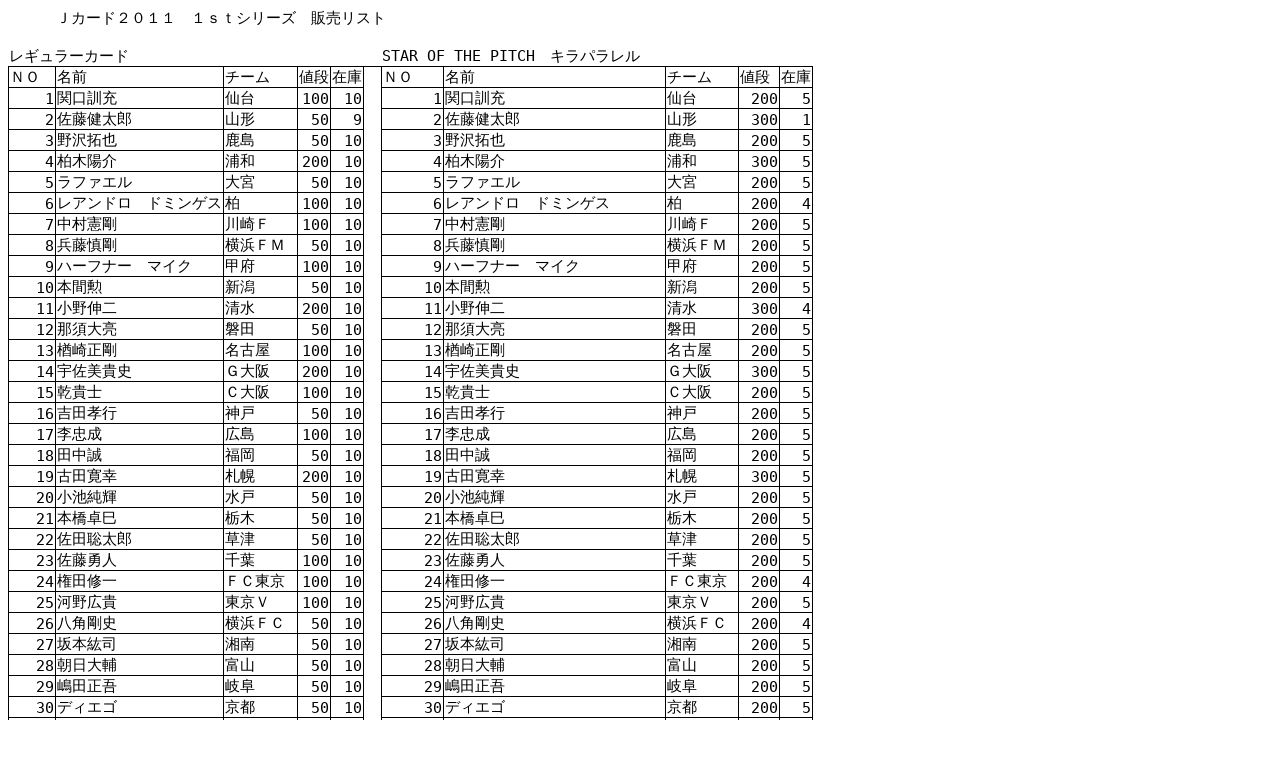

--- FILE ---
content_type: text/html
request_url: https://oneforall.jp/list/11J1st.htm
body_size: 158843
content:
<html xmlns:v="urn:schemas-microsoft-com:vml"
xmlns:o="urn:schemas-microsoft-com:office:office"
xmlns:x="urn:schemas-microsoft-com:office:excel"
xmlns="http://www.w3.org/TR/REC-html40">

<head>
<meta http-equiv=Content-Type content="text/html; charset=shift_jis">
<meta name=ProgId content=Excel.Sheet>
<meta name=Generator content="Microsoft Excel 11">
<link rel=File-List href="11J1st.files/filelist.xml">
<link rel=Edit-Time-Data href="11J1st.files/editdata.mso">
<link rel=OLE-Object-Data href="11J1st.files/oledata.mso">
<!--[if gte mso 9]><xml>
 <o:DocumentProperties>
  <o:LastAuthor>yamaguchi</o:LastAuthor>
  <o:LastSaved>2026-01-04T12:19:08Z</o:LastSaved>
  <o:Version>11.5606</o:Version>
 </o:DocumentProperties>
</xml><![endif]-->
<style>
<!--table
	{mso-displayed-decimal-separator:"\.";
	mso-displayed-thousand-separator:"\,";}
@page
	{margin:.98in .79in .98in .79in;
	mso-header-margin:.51in;
	mso-footer-margin:.51in;}
tr
	{mso-height-source:auto;
	mso-ruby-visibility:none;}
col
	{mso-width-source:auto;
	mso-ruby-visibility:none;}
br
	{mso-data-placement:same-cell;}
.style0
	{mso-number-format:General;
	text-align:general;
	vertical-align:middle;
	white-space:nowrap;
	mso-rotate:0;
	mso-background-source:auto;
	mso-pattern:auto;
	color:windowtext;
	font-size:11.0pt;
	font-weight:400;
	font-style:normal;
	text-decoration:none;
	font-family:"ＭＳ Ｐゴシック", monospace;
	mso-font-charset:128;
	border:none;
	mso-protection:locked visible;
	mso-style-name:標準;
	mso-style-id:0;}
td
	{mso-style-parent:style0;
	padding-top:1px;
	padding-right:1px;
	padding-left:1px;
	mso-ignore:padding;
	color:windowtext;
	font-size:11.0pt;
	font-weight:400;
	font-style:normal;
	text-decoration:none;
	font-family:"ＭＳ Ｐゴシック", monospace;
	mso-font-charset:128;
	mso-number-format:General;
	text-align:general;
	vertical-align:middle;
	border:none;
	mso-background-source:auto;
	mso-pattern:auto;
	mso-protection:locked visible;
	white-space:nowrap;
	mso-rotate:0;}
.xl24
	{mso-style-parent:style0;
	border:.5pt solid windowtext;}
.xl25
	{mso-style-parent:style0;
	border-top:.5pt solid windowtext;
	border-right:.5pt solid windowtext;
	border-bottom:.5pt solid windowtext;
	border-left:none;}
.xl26
	{mso-style-parent:style0;
	border-top:none;
	border-right:.5pt solid windowtext;
	border-bottom:.5pt solid windowtext;
	border-left:.5pt solid windowtext;}
.xl27
	{mso-style-parent:style0;
	border-top:none;
	border-right:.5pt solid windowtext;
	border-bottom:.5pt solid windowtext;
	border-left:none;}
.xl28
	{mso-style-parent:style0;
	border-top:none;
	border-right:none;
	border-bottom:.5pt solid windowtext;
	border-left:none;}
.xl29
	{mso-style-parent:style0;
	border-top:.5pt solid windowtext;
	border-right:none;
	border-bottom:.5pt solid windowtext;
	border-left:.5pt solid windowtext;}
.xl30
	{mso-style-parent:style0;
	border-top:.5pt solid windowtext;
	border-right:.5pt solid black;
	border-bottom:.5pt solid windowtext;
	border-left:none;}
.xl31
	{mso-style-parent:style0;
	border-top:none;
	border-right:.5pt solid black;
	border-bottom:.5pt solid windowtext;
	border-left:none;}
ruby
	{ruby-align:left;}
rt
	{color:windowtext;
	font-size:6.0pt;
	font-weight:400;
	font-style:normal;
	text-decoration:none;
	font-family:"ＭＳ Ｐゴシック", monospace;
	mso-font-charset:128;
	mso-char-type:katakana;
	display:none;}
-->
</style>
<!--[if gte mso 9]><xml>
 <x:ExcelWorkbook>
  <x:ExcelWorksheets>
   <x:ExcelWorksheet>
    <x:Name>Sheet1</x:Name>
    <x:WorksheetOptions>
     <x:DefaultRowHeight>270</x:DefaultRowHeight>
     <x:Selected/>
     <x:DoNotDisplayGridlines/>
     <x:TopRowVisible>72</x:TopRowVisible>
     <x:Panes>
      <x:Pane>
       <x:Number>3</x:Number>
       <x:ActiveRow>74</x:ActiveRow>
       <x:ActiveCol>4</x:ActiveCol>
      </x:Pane>
     </x:Panes>
     <x:ProtectContents>False</x:ProtectContents>
     <x:ProtectObjects>False</x:ProtectObjects>
     <x:ProtectScenarios>False</x:ProtectScenarios>
    </x:WorksheetOptions>
   </x:ExcelWorksheet>
  </x:ExcelWorksheets>
  <x:WindowHeight>7392</x:WindowHeight>
  <x:WindowWidth>19440</x:WindowWidth>
  <x:WindowTopX>32760</x:WindowTopX>
  <x:WindowTopY>32760</x:WindowTopY>
  <x:ProtectStructure>False</x:ProtectStructure>
  <x:ProtectWindows>False</x:ProtectWindows>
 </x:ExcelWorkbook>
</xml><![endif]-->
</head>

<body link=blue vlink=purple>

<table x:str border=0 cellpadding=0 cellspacing=0 width=804 style='border-collapse:
 collapse;table-layout:fixed;width:603pt'>
 <col width=46 style='mso-width-source:userset;mso-width-alt:1649;width:35pt'>
 <col width=167 style='mso-width-source:userset;mso-width-alt:5944;width:125pt'>
 <col width=73 style='mso-width-source:userset;mso-width-alt:2588;width:55pt'>
 <col width=34 span=2 style='mso-width-source:userset;mso-width-alt:1194;
 width:25pt'>
 <col width=19 style='mso-width-source:userset;mso-width-alt:682;width:14pt'>
 <col width=62 style='mso-width-source:userset;mso-width-alt:2218;width:47pt'>
 <col width=221 style='mso-width-source:userset;mso-width-alt:7850;width:166pt'>
 <col width=73 style='mso-width-source:userset;mso-width-alt:2588;width:55pt'>
 <col width=41 style='mso-width-source:userset;mso-width-alt:1450;width:31pt'>
 <col width=34 style='mso-width-source:userset;mso-width-alt:1194;width:25pt'>
 <tr height=18 style='height:13.5pt'>
  <td height=18 width=46 style='height:13.5pt;width:35pt'></td>
  <td colspan=3 width=274 style='mso-ignore:colspan;width:205pt'>Ｊカード２０１１　１ｓｔシリーズ　<ruby>販売<span
  style='display:none'><rt>ハンバイ</rt></span></ruby>リスト</td>
  <td width=34 style='width:25pt'></td>
  <td width=19 style='width:14pt'></td>
  <td width=62 style='width:47pt'></td>
  <td width=221 style='width:166pt'></td>
  <td width=73 style='width:55pt'></td>
  <td width=41 style='width:31pt'></td>
  <td width=34 style='width:25pt'></td>
 </tr>
 <tr height=18 style='height:13.5pt'>
  <td height=18 colspan=11 style='height:13.5pt;mso-ignore:colspan'></td>
 </tr>
 <tr height=18 style='height:13.5pt'>
  <td height=18 colspan=2 style='height:13.5pt;mso-ignore:colspan'>レギュラーカード</td>
  <td colspan=4 style='mso-ignore:colspan'></td>
  <td colspan=2 style='mso-ignore:colspan'>STAR OF THE PITCH　キラパラレル</td>
  <td colspan=3 style='mso-ignore:colspan'></td>
 </tr>
 <tr height=18 style='height:13.5pt'>
  <td height=18 class=xl24 style='height:13.5pt'>ＮＯ</td>
  <td class=xl25><ruby>名前<span style='display:none'><rt>ナマエ</rt></span></ruby></td>
  <td class=xl25>チーム</td>
  <td class=xl25><ruby>値段<span style='display:none'><rt>ネダン</rt></span></ruby></td>
  <td class=xl25><ruby>在庫<span style='display:none'><rt>ザイコ</rt></span></ruby></td>
  <td></td>
  <td class=xl24>ＮＯ</td>
  <td class=xl25><ruby>名前<span style='display:none'><rt>ナマエ</rt></span></ruby></td>
  <td class=xl25>チーム</td>
  <td class=xl25><ruby>値段<span style='display:none'><rt>ネダン</rt></span></ruby></td>
  <td class=xl25><ruby>在庫<span style='display:none'><rt>ザイコ</rt></span></ruby></td>
 </tr>
 <tr height=18 style='height:13.5pt'>
  <td height=18 class=xl26 align=right style='height:13.5pt' x:num>1</td>
  <td class=xl27><ruby>関口<span style='display:none'><rt>セキグチ</rt></span></ruby><ruby>訓<span
  style='display:none'><rt>クン</rt></span></ruby><ruby>充<span style='display:
  none'><rt>ミツ</rt></span></ruby></td>
  <td class=xl27><ruby>仙台<span style='display:none'><rt>センダイ</rt></span></ruby></td>
  <td class=xl27 align=right x:num>100</td>
  <td class=xl27 align=right x:num>10</td>
  <td></td>
  <td class=xl26 align=right x:num>1</td>
  <td class=xl27><ruby>関口<span style='display:none'><rt>セキグチ</rt></span></ruby><ruby>訓<span
  style='display:none'><rt>クン</rt></span></ruby><ruby>充<span style='display:
  none'><rt>ミツ</rt></span></ruby></td>
  <td class=xl27><ruby>仙台<span style='display:none'><rt>センダイ</rt></span></ruby></td>
  <td class=xl27 align=right x:num>200</td>
  <td class=xl27 align=right x:num>5</td>
 </tr>
 <tr height=18 style='height:13.5pt'>
  <td height=18 class=xl26 align=right style='height:13.5pt' x:num>2</td>
  <td class=xl27><ruby>佐藤<span style='display:none'><rt>サトウ</rt></span></ruby><ruby>健太郎<span
  style='display:none'><rt>ケンタロウ</rt></span></ruby></td>
  <td class=xl27><ruby>山形<span style='display:none'><rt>ヤマガタ</rt></span></ruby></td>
  <td class=xl27 align=right x:num>50</td>
  <td class=xl27 align=right x:num>9</td>
  <td></td>
  <td class=xl26 align=right x:num>2</td>
  <td class=xl27><ruby>佐藤<span style='display:none'><rt>サトウ</rt></span></ruby><ruby>健太郎<span
  style='display:none'><rt>ケンタロウ</rt></span></ruby></td>
  <td class=xl27><ruby>山形<span style='display:none'><rt>ヤマガタ</rt></span></ruby></td>
  <td class=xl27 align=right x:num>300</td>
  <td class=xl27 align=right x:num>1</td>
 </tr>
 <tr height=18 style='height:13.5pt'>
  <td height=18 class=xl26 align=right style='height:13.5pt' x:num>3</td>
  <td class=xl27><ruby>野沢<span style='display:none'><rt>ノザワ</rt></span></ruby><ruby>拓也<span
  style='display:none'><rt>タクヤ</rt></span></ruby></td>
  <td class=xl27><ruby>鹿島<span style='display:none'><rt>カシマ</rt></span></ruby></td>
  <td class=xl27 align=right x:num>50</td>
  <td class=xl27 align=right x:num>10</td>
  <td></td>
  <td class=xl26 align=right x:num>3</td>
  <td class=xl27><ruby>野沢<span style='display:none'><rt>ノザワ</rt></span></ruby><ruby>拓也<span
  style='display:none'><rt>タクヤ</rt></span></ruby></td>
  <td class=xl27><ruby>鹿島<span style='display:none'><rt>カシマ</rt></span></ruby></td>
  <td class=xl27 align=right x:num>200</td>
  <td class=xl27 align=right x:num>5</td>
 </tr>
 <tr height=18 style='height:13.5pt'>
  <td height=18 class=xl26 align=right style='height:13.5pt' x:num>4</td>
  <td class=xl27><ruby>柏木<span style='display:none'><rt>カシワギ</rt></span></ruby><ruby>陽介<span
  style='display:none'><rt>ヨウスケ</rt></span></ruby></td>
  <td class=xl27><ruby>浦和<span style='display:none'><rt>ウラワ</rt></span></ruby></td>
  <td class=xl27 align=right x:num>200</td>
  <td class=xl27 align=right x:num>10</td>
  <td></td>
  <td class=xl26 align=right x:num>4</td>
  <td class=xl27><ruby>柏木<span style='display:none'><rt>カシワギ</rt></span></ruby><ruby>陽介<span
  style='display:none'><rt>ヨウスケ</rt></span></ruby></td>
  <td class=xl27><ruby>浦和<span style='display:none'><rt>ウラワ</rt></span></ruby></td>
  <td class=xl27 align=right x:num>300</td>
  <td class=xl27 align=right x:num>5</td>
 </tr>
 <tr height=18 style='height:13.5pt'>
  <td height=18 class=xl26 align=right style='height:13.5pt' x:num>5</td>
  <td class=xl27>ラファエル</td>
  <td class=xl27><ruby>大宮<span style='display:none'><rt>オオミヤ</rt></span></ruby></td>
  <td class=xl27 align=right x:num>50</td>
  <td class=xl27 align=right x:num>10</td>
  <td></td>
  <td class=xl26 align=right x:num>5</td>
  <td class=xl27>ラファエル</td>
  <td class=xl27><ruby>大宮<span style='display:none'><rt>オオミヤ</rt></span></ruby></td>
  <td class=xl27 align=right x:num>200</td>
  <td class=xl27 align=right x:num>5</td>
 </tr>
 <tr height=18 style='height:13.5pt'>
  <td height=18 class=xl26 align=right style='height:13.5pt' x:num>6</td>
  <td class=xl27>レアンドロ　ドミンゲス</td>
  <td class=xl27><ruby>柏<span style='display:none'><rt>カシワ</rt></span></ruby></td>
  <td class=xl27 align=right x:num>100</td>
  <td class=xl27 align=right x:num>10</td>
  <td></td>
  <td class=xl26 align=right x:num>6</td>
  <td class=xl27>レアンドロ　ドミンゲス</td>
  <td class=xl27><ruby>柏<span style='display:none'><rt>カシワ</rt></span></ruby></td>
  <td class=xl27 align=right x:num>200</td>
  <td class=xl27 align=right x:num>4</td>
 </tr>
 <tr height=18 style='height:13.5pt'>
  <td height=18 class=xl26 align=right style='height:13.5pt' x:num>7</td>
  <td class=xl27><ruby>中村<span style='display:none'><rt>ナカムラ</rt></span></ruby><ruby>憲<span
  style='display:none'><rt>ケン</rt></span></ruby><ruby>剛<span style='display:
  none'><rt>ゴウ</rt></span></ruby></td>
  <td class=xl27><ruby>川崎<span style='display:none'><rt>カワサキ</rt></span></ruby>Ｆ</td>
  <td class=xl27 align=right x:num>100</td>
  <td class=xl27 align=right x:num>10</td>
  <td></td>
  <td class=xl26 align=right x:num>7</td>
  <td class=xl27><ruby>中村<span style='display:none'><rt>ナカムラ</rt></span></ruby><ruby>憲<span
  style='display:none'><rt>ケン</rt></span></ruby><ruby>剛<span style='display:
  none'><rt>ゴウ</rt></span></ruby></td>
  <td class=xl27><ruby>川崎<span style='display:none'><rt>カワサキ</rt></span></ruby>Ｆ</td>
  <td class=xl27 align=right x:num>200</td>
  <td class=xl27 align=right x:num>5</td>
 </tr>
 <tr height=18 style='height:13.5pt'>
  <td height=18 class=xl26 align=right style='height:13.5pt' x:num>8</td>
  <td class=xl27><ruby>兵藤<span style='display:none'><rt>ヒョウドウ</rt></span></ruby><ruby>慎<span
  style='display:none'><rt>シン</rt></span></ruby><ruby>剛<span style='display:
  none'><rt>ゴウ</rt></span></ruby></td>
  <td class=xl27><ruby>横浜<span style='display:none'><rt>ヨコハマ</rt></span></ruby>ＦＭ</td>
  <td class=xl27 align=right x:num>50</td>
  <td class=xl27 align=right x:num>10</td>
  <td></td>
  <td class=xl26 align=right x:num>8</td>
  <td class=xl27><ruby>兵藤<span style='display:none'><rt>ヒョウドウ</rt></span></ruby><ruby>慎<span
  style='display:none'><rt>シン</rt></span></ruby><ruby>剛<span style='display:
  none'><rt>ゴウ</rt></span></ruby></td>
  <td class=xl27><ruby>横浜<span style='display:none'><rt>ヨコハマ</rt></span></ruby>ＦＭ</td>
  <td class=xl27 align=right x:num>200</td>
  <td class=xl27 align=right x:num>5</td>
 </tr>
 <tr height=18 style='height:13.5pt'>
  <td height=18 class=xl26 align=right style='height:13.5pt' x:num>9</td>
  <td class=xl27>ハーフナー　マイク</td>
  <td class=xl27><ruby>甲府<span style='display:none'><rt>コウフ</rt></span></ruby></td>
  <td class=xl27 align=right x:num>100</td>
  <td class=xl27 align=right x:num>10</td>
  <td></td>
  <td class=xl26 align=right x:num>9</td>
  <td class=xl27>ハーフナー　マイク</td>
  <td class=xl27><ruby>甲府<span style='display:none'><rt>コウフ</rt></span></ruby></td>
  <td class=xl27 align=right x:num>200</td>
  <td class=xl27 align=right x:num>5</td>
 </tr>
 <tr height=18 style='height:13.5pt'>
  <td height=18 class=xl26 align=right style='height:13.5pt' x:num>10</td>
  <td class=xl27><ruby>本間<span style='display:none'><rt>ホンマ</rt></span></ruby><ruby>勲<span
  style='display:none'><rt>イサオ</rt></span></ruby></td>
  <td class=xl27><ruby>新潟<span style='display:none'><rt>ニイガタ</rt></span></ruby></td>
  <td class=xl27 align=right x:num>50</td>
  <td class=xl27 align=right x:num>10</td>
  <td></td>
  <td class=xl26 align=right x:num>10</td>
  <td class=xl27><ruby>本間<span style='display:none'><rt>ホンマ</rt></span></ruby><ruby>勲<span
  style='display:none'><rt>イサオ</rt></span></ruby></td>
  <td class=xl27><ruby>新潟<span style='display:none'><rt>ニイガタ</rt></span></ruby></td>
  <td class=xl27 align=right x:num>200</td>
  <td class=xl27 align=right x:num>5</td>
 </tr>
 <tr height=18 style='height:13.5pt'>
  <td height=18 class=xl26 align=right style='height:13.5pt' x:num>11</td>
  <td class=xl27><ruby>小野<span style='display:none'><rt>オノ</rt></span></ruby><ruby>伸二<span
  style='display:none'><rt>シンジ</rt></span></ruby></td>
  <td class=xl27><ruby>清水<span style='display:none'><rt>シミズ</rt></span></ruby></td>
  <td class=xl27 align=right x:num>200</td>
  <td class=xl27 align=right x:num>10</td>
  <td></td>
  <td class=xl26 align=right x:num>11</td>
  <td class=xl27><ruby>小野<span style='display:none'><rt>オノ</rt></span></ruby><ruby>伸二<span
  style='display:none'><rt>シンジ</rt></span></ruby></td>
  <td class=xl27><ruby>清水<span style='display:none'><rt>シミズ</rt></span></ruby></td>
  <td class=xl27 align=right x:num>300</td>
  <td class=xl27 align=right x:num>4</td>
 </tr>
 <tr height=18 style='height:13.5pt'>
  <td height=18 class=xl26 align=right style='height:13.5pt' x:num>12</td>
  <td class=xl27><ruby>那須<span style='display:none'><rt>ナス</rt></span></ruby><ruby>大<span
  style='display:none'><rt>ダイ</rt></span></ruby><ruby>亮<span style='display:
  none'><rt>リョウ</rt></span></ruby></td>
  <td class=xl27><ruby>磐田<span style='display:none'><rt>イワタ</rt></span></ruby></td>
  <td class=xl27 align=right x:num>50</td>
  <td class=xl27 align=right x:num>10</td>
  <td></td>
  <td class=xl26 align=right x:num>12</td>
  <td class=xl27><ruby>那須<span style='display:none'><rt>ナス</rt></span></ruby><ruby>大<span
  style='display:none'><rt>ダイ</rt></span></ruby><ruby>亮<span style='display:
  none'><rt>リョウ</rt></span></ruby></td>
  <td class=xl27><ruby>磐田<span style='display:none'><rt>イワタ</rt></span></ruby></td>
  <td class=xl27 align=right x:num>200</td>
  <td class=xl27 align=right x:num>5</td>
 </tr>
 <tr height=18 style='height:13.5pt'>
  <td height=18 class=xl26 align=right style='height:13.5pt' x:num>13</td>
  <td class=xl27><ruby>楢崎<span style='display:none'><rt>ナラザキ</rt></span></ruby><ruby>正<span
  style='display:none'><rt>セイ</rt></span></ruby><ruby>剛<span style='display:
  none'><rt>ゴウ</rt></span></ruby></td>
  <td class=xl27><ruby>名古屋<span style='display:none'><rt>ナゴヤ</rt></span></ruby></td>
  <td class=xl27 align=right x:num>100</td>
  <td class=xl27 align=right x:num>10</td>
  <td></td>
  <td class=xl26 align=right x:num>13</td>
  <td class=xl27><ruby>楢崎<span style='display:none'><rt>ナラザキ</rt></span></ruby><ruby>正<span
  style='display:none'><rt>セイ</rt></span></ruby><ruby>剛<span style='display:
  none'><rt>ゴウ</rt></span></ruby></td>
  <td class=xl27><ruby>名古屋<span style='display:none'><rt>ナゴヤ</rt></span></ruby></td>
  <td class=xl27 align=right x:num>200</td>
  <td class=xl27 align=right x:num>5</td>
 </tr>
 <tr height=18 style='height:13.5pt'>
  <td height=18 class=xl26 align=right style='height:13.5pt' x:num>14</td>
  <td class=xl27><ruby>宇佐美<span style='display:none'><rt>ウサミ</rt></span></ruby><ruby>貴<span
  style='display:none'><rt>タカシ</rt></span></ruby><ruby>史<span style='display:
  none'><rt>シ</rt></span></ruby></td>
  <td class=xl27>Ｇ<ruby>大阪<span style='display:none'><rt>オオサカ</rt></span></ruby></td>
  <td class=xl27 align=right x:num>200</td>
  <td class=xl27 align=right x:num>10</td>
  <td></td>
  <td class=xl26 align=right x:num>14</td>
  <td class=xl27><ruby>宇佐美<span style='display:none'><rt>ウサミ</rt></span></ruby><ruby>貴<span
  style='display:none'><rt>タカシ</rt></span></ruby><ruby>史<span style='display:
  none'><rt>シ</rt></span></ruby></td>
  <td class=xl27>Ｇ<ruby>大阪<span style='display:none'><rt>オオサカ</rt></span></ruby></td>
  <td class=xl27 align=right x:num>300</td>
  <td class=xl27 align=right x:num>5</td>
 </tr>
 <tr height=18 style='height:13.5pt'>
  <td height=18 class=xl26 align=right style='height:13.5pt' x:num>15</td>
  <td class=xl27><ruby>乾<span style='display:none'><rt>イヌイ</rt></span></ruby><ruby>貴<span
  style='display:none'><rt>タカシ</rt></span></ruby><ruby>士<span style='display:
  none'><rt>シ</rt></span></ruby></td>
  <td class=xl27>Ｃ<ruby>大阪<span style='display:none'><rt>オオサカ</rt></span></ruby></td>
  <td class=xl27 align=right x:num>100</td>
  <td class=xl27 align=right x:num>10</td>
  <td></td>
  <td class=xl26 align=right x:num>15</td>
  <td class=xl27><ruby>乾<span style='display:none'><rt>イヌイ</rt></span></ruby><ruby>貴<span
  style='display:none'><rt>タカシ</rt></span></ruby><ruby>士<span style='display:
  none'><rt>シ</rt></span></ruby></td>
  <td class=xl27>Ｃ<ruby>大阪<span style='display:none'><rt>オオサカ</rt></span></ruby></td>
  <td class=xl27 align=right x:num>200</td>
  <td class=xl27 align=right x:num>5</td>
 </tr>
 <tr height=18 style='height:13.5pt'>
  <td height=18 class=xl26 align=right style='height:13.5pt' x:num>16</td>
  <td class=xl27><ruby>吉田<span style='display:none'><rt>ヨシダ</rt></span></ruby><ruby>孝行<span
  style='display:none'><rt>タカユキ</rt></span></ruby></td>
  <td class=xl27><ruby>神戸<span style='display:none'><rt>コウベ</rt></span></ruby></td>
  <td class=xl27 align=right x:num>50</td>
  <td class=xl27 align=right x:num>10</td>
  <td></td>
  <td class=xl26 align=right x:num>16</td>
  <td class=xl27><ruby>吉田<span style='display:none'><rt>ヨシダ</rt></span></ruby><ruby>孝行<span
  style='display:none'><rt>タカユキ</rt></span></ruby></td>
  <td class=xl27><ruby>神戸<span style='display:none'><rt>コウベ</rt></span></ruby></td>
  <td class=xl27 align=right x:num>200</td>
  <td class=xl27 align=right x:num>5</td>
 </tr>
 <tr height=18 style='height:13.5pt'>
  <td height=18 class=xl26 align=right style='height:13.5pt' x:num>17</td>
  <td class=xl27><ruby>李<span style='display:none'><rt>リ</rt></span></ruby><ruby>忠<span
  style='display:none'><rt>チュウ</rt></span></ruby><ruby>成<span style='display:
  none'><rt>セイ</rt></span></ruby></td>
  <td class=xl27><ruby>広島<span style='display:none'><rt>ヒロシマ</rt></span></ruby></td>
  <td class=xl27 align=right x:num>100</td>
  <td class=xl27 align=right x:num>10</td>
  <td></td>
  <td class=xl26 align=right x:num>17</td>
  <td class=xl27><ruby>李<span style='display:none'><rt>リ</rt></span></ruby><ruby>忠<span
  style='display:none'><rt>チュウ</rt></span></ruby><ruby>成<span style='display:
  none'><rt>セイ</rt></span></ruby></td>
  <td class=xl27><ruby>広島<span style='display:none'><rt>ヒロシマ</rt></span></ruby></td>
  <td class=xl27 align=right x:num>200</td>
  <td class=xl27 align=right x:num>5</td>
 </tr>
 <tr height=18 style='height:13.5pt'>
  <td height=18 class=xl26 align=right style='height:13.5pt' x:num>18</td>
  <td class=xl27><ruby>田中<span style='display:none'><rt>タナカ</rt></span></ruby><ruby>誠<span
  style='display:none'><rt>マコト</rt></span></ruby></td>
  <td class=xl27><ruby>福岡<span style='display:none'><rt>フクオカ</rt></span></ruby></td>
  <td class=xl27 align=right x:num>50</td>
  <td class=xl27 align=right x:num>10</td>
  <td></td>
  <td class=xl26 align=right x:num>18</td>
  <td class=xl27><ruby>田中<span style='display:none'><rt>タナカ</rt></span></ruby><ruby>誠<span
  style='display:none'><rt>マコト</rt></span></ruby></td>
  <td class=xl27><ruby>福岡<span style='display:none'><rt>フクオカ</rt></span></ruby></td>
  <td class=xl27 align=right x:num>200</td>
  <td class=xl27 align=right x:num>5</td>
 </tr>
 <tr height=18 style='height:13.5pt'>
  <td height=18 class=xl26 align=right style='height:13.5pt' x:num>19</td>
  <td class=xl27><ruby>古田<span style='display:none'><rt>フルタ</rt></span></ruby><ruby>寛幸<span
  style='display:none'><rt>ヒロユキ</rt></span></ruby></td>
  <td class=xl27><ruby>札幌<span style='display:none'><rt>サッポロ</rt></span></ruby></td>
  <td class=xl27 align=right x:num>200</td>
  <td class=xl27 align=right x:num>10</td>
  <td></td>
  <td class=xl26 align=right x:num>19</td>
  <td class=xl27><ruby>古田<span style='display:none'><rt>フルタ</rt></span></ruby><ruby>寛幸<span
  style='display:none'><rt>ヒロユキ</rt></span></ruby></td>
  <td class=xl27><ruby>札幌<span style='display:none'><rt>サッポロ</rt></span></ruby></td>
  <td class=xl27 align=right x:num>300</td>
  <td class=xl27 align=right x:num>5</td>
 </tr>
 <tr height=18 style='height:13.5pt'>
  <td height=18 class=xl26 align=right style='height:13.5pt' x:num>20</td>
  <td class=xl27><ruby>小池<span style='display:none'><rt>コイケ</rt></span></ruby><ruby>純<span
  style='display:none'><rt>ジュン</rt></span></ruby><ruby>輝<span style='display:
  none'><rt>テル</rt></span></ruby></td>
  <td class=xl27><ruby>水戸<span style='display:none'><rt>ミト</rt></span></ruby></td>
  <td class=xl27 align=right x:num>50</td>
  <td class=xl27 align=right x:num>10</td>
  <td></td>
  <td class=xl26 align=right x:num>20</td>
  <td class=xl27><ruby>小池<span style='display:none'><rt>コイケ</rt></span></ruby><ruby>純<span
  style='display:none'><rt>ジュン</rt></span></ruby><ruby>輝<span style='display:
  none'><rt>テル</rt></span></ruby></td>
  <td class=xl27><ruby>水戸<span style='display:none'><rt>ミト</rt></span></ruby></td>
  <td class=xl27 align=right x:num>200</td>
  <td class=xl27 align=right x:num>5</td>
 </tr>
 <tr height=18 style='height:13.5pt'>
  <td height=18 class=xl26 align=right style='height:13.5pt' x:num>21</td>
  <td class=xl27><ruby>本橋<span style='display:none'><rt>モトハシ</rt></span></ruby><ruby>卓巳<span
  style='display:none'><rt>タクミ</rt></span></ruby></td>
  <td class=xl27><ruby>栃木<span style='display:none'><rt>トチギ</rt></span></ruby></td>
  <td class=xl27 align=right x:num>50</td>
  <td class=xl27 align=right x:num>10</td>
  <td></td>
  <td class=xl26 align=right x:num>21</td>
  <td class=xl27><ruby>本橋<span style='display:none'><rt>モトハシ</rt></span></ruby><ruby>卓巳<span
  style='display:none'><rt>タクミ</rt></span></ruby></td>
  <td class=xl27><ruby>栃木<span style='display:none'><rt>トチギ</rt></span></ruby></td>
  <td class=xl27 align=right x:num>200</td>
  <td class=xl27 align=right x:num>5</td>
 </tr>
 <tr height=18 style='height:13.5pt'>
  <td height=18 class=xl26 align=right style='height:13.5pt' x:num>22</td>
  <td class=xl27><ruby>佐田<span style='display:none'><rt>サタ</rt></span></ruby><ruby>聡<span
  style='display:none'><rt>ソウ</rt></span></ruby><ruby>太郎<span style='display:
  none'><rt>タロウ</rt></span></ruby></td>
  <td class=xl27><ruby>草津<span style='display:none'><rt>クサツ</rt></span></ruby></td>
  <td class=xl27 align=right x:num>50</td>
  <td class=xl27 align=right x:num>10</td>
  <td></td>
  <td class=xl26 align=right x:num>22</td>
  <td class=xl27><ruby>佐田<span style='display:none'><rt>サタ</rt></span></ruby><ruby>聡<span
  style='display:none'><rt>ソウ</rt></span></ruby><ruby>太郎<span style='display:
  none'><rt>タロウ</rt></span></ruby></td>
  <td class=xl27><ruby>草津<span style='display:none'><rt>クサツ</rt></span></ruby></td>
  <td class=xl27 align=right x:num>200</td>
  <td class=xl27 align=right x:num>5</td>
 </tr>
 <tr height=18 style='height:13.5pt'>
  <td height=18 class=xl26 align=right style='height:13.5pt' x:num>23</td>
  <td class=xl27><ruby>佐藤<span style='display:none'><rt>サトウ</rt></span></ruby><ruby>勇人<span
  style='display:none'><rt>ハヤト</rt></span></ruby></td>
  <td class=xl27><ruby>千葉<span style='display:none'><rt>チバ</rt></span></ruby></td>
  <td class=xl27 align=right x:num>100</td>
  <td class=xl27 align=right x:num>10</td>
  <td></td>
  <td class=xl26 align=right x:num>23</td>
  <td class=xl27><ruby>佐藤<span style='display:none'><rt>サトウ</rt></span></ruby><ruby>勇人<span
  style='display:none'><rt>ハヤト</rt></span></ruby></td>
  <td class=xl27><ruby>千葉<span style='display:none'><rt>チバ</rt></span></ruby></td>
  <td class=xl27 align=right x:num>200</td>
  <td class=xl27 align=right x:num>5</td>
 </tr>
 <tr height=18 style='height:13.5pt'>
  <td height=18 class=xl26 align=right style='height:13.5pt' x:num>24</td>
  <td class=xl27><ruby>権田<span style='display:none'><rt>ゴンダ</rt></span></ruby><ruby>修一<span
  style='display:none'><rt>シュウイチ</rt></span></ruby></td>
  <td class=xl27>ＦＣ<ruby>東京<span style='display:none'><rt>トウキョウ</rt></span></ruby></td>
  <td class=xl27 align=right x:num>100</td>
  <td class=xl27 align=right x:num>10</td>
  <td></td>
  <td class=xl26 align=right x:num>24</td>
  <td class=xl27><ruby>権田<span style='display:none'><rt>ゴンダ</rt></span></ruby><ruby>修一<span
  style='display:none'><rt>シュウイチ</rt></span></ruby></td>
  <td class=xl27>ＦＣ<ruby>東京<span style='display:none'><rt>トウキョウ</rt></span></ruby></td>
  <td class=xl27 align=right x:num>200</td>
  <td class=xl27 align=right x:num>4</td>
 </tr>
 <tr height=18 style='height:13.5pt'>
  <td height=18 class=xl26 align=right style='height:13.5pt' x:num>25</td>
  <td class=xl27><ruby>河野<span style='display:none'><rt>コウノ</rt></span></ruby><ruby>広<span
  style='display:none'><rt>ヒロ</rt></span></ruby><ruby>貴<span style='display:
  none'><rt>タカ</rt></span></ruby></td>
  <td class=xl27><ruby>東京<span style='display:none'><rt>トウキョウ</rt></span></ruby>Ｖ</td>
  <td class=xl27 align=right x:num>100</td>
  <td class=xl27 align=right x:num>10</td>
  <td></td>
  <td class=xl26 align=right x:num>25</td>
  <td class=xl27><ruby>河野<span style='display:none'><rt>コウノ</rt></span></ruby><ruby>広<span
  style='display:none'><rt>ヒロ</rt></span></ruby><ruby>貴<span style='display:
  none'><rt>タカ</rt></span></ruby></td>
  <td class=xl27><ruby>東京<span style='display:none'><rt>トウキョウ</rt></span></ruby>Ｖ</td>
  <td class=xl27 align=right x:num>200</td>
  <td class=xl27 align=right x:num>5</td>
 </tr>
 <tr height=18 style='height:13.5pt'>
  <td height=18 class=xl26 align=right style='height:13.5pt' x:num>26</td>
  <td class=xl27><ruby>八角<span style='display:none'><rt>ハッカク</rt></span></ruby><ruby>剛<span
  style='display:none'><rt>ゴウ</rt></span></ruby><ruby>史<span style='display:
  none'><rt>シ</rt></span></ruby></td>
  <td class=xl27><ruby>横浜<span style='display:none'><rt>ヨコハマ</rt></span></ruby>ＦＣ</td>
  <td class=xl27 align=right x:num>50</td>
  <td class=xl27 align=right x:num>10</td>
  <td></td>
  <td class=xl26 align=right x:num>26</td>
  <td class=xl27><ruby>八角<span style='display:none'><rt>ハッカク</rt></span></ruby><ruby>剛<span
  style='display:none'><rt>ゴウ</rt></span></ruby><ruby>史<span style='display:
  none'><rt>シ</rt></span></ruby></td>
  <td class=xl27><ruby>横浜<span style='display:none'><rt>ヨコハマ</rt></span></ruby>ＦＣ</td>
  <td class=xl27 align=right x:num>200</td>
  <td class=xl27 align=right x:num>4</td>
 </tr>
 <tr height=18 style='height:13.5pt'>
  <td height=18 class=xl26 align=right style='height:13.5pt' x:num>27</td>
  <td class=xl27><ruby>坂本<span style='display:none'><rt>サカモト</rt></span></ruby><ruby>紘<span
  style='display:none'><rt>ヒロ</rt></span></ruby><ruby>司<span style='display:
  none'><rt>ツカサ</rt></span></ruby></td>
  <td class=xl27><ruby>湘南<span style='display:none'><rt>ショウナン</rt></span></ruby></td>
  <td class=xl27 align=right x:num>50</td>
  <td class=xl27 align=right x:num>10</td>
  <td></td>
  <td class=xl26 align=right x:num>27</td>
  <td class=xl27><ruby>坂本<span style='display:none'><rt>サカモト</rt></span></ruby><ruby>紘<span
  style='display:none'><rt>ヒロ</rt></span></ruby><ruby>司<span style='display:
  none'><rt>ツカサ</rt></span></ruby></td>
  <td class=xl27><ruby>湘南<span style='display:none'><rt>ショウナン</rt></span></ruby></td>
  <td class=xl27 align=right x:num>200</td>
  <td class=xl27 align=right x:num>5</td>
 </tr>
 <tr height=18 style='height:13.5pt'>
  <td height=18 class=xl26 align=right style='height:13.5pt' x:num>28</td>
  <td class=xl27><ruby>朝日<span style='display:none'><rt>アサヒ</rt></span></ruby><ruby>大輔<span
  style='display:none'><rt>ダイスケ</rt></span></ruby></td>
  <td class=xl27><ruby>富山<span style='display:none'><rt>トヤマ</rt></span></ruby></td>
  <td class=xl27 align=right x:num>50</td>
  <td class=xl27 align=right x:num>10</td>
  <td></td>
  <td class=xl26 align=right x:num>28</td>
  <td class=xl27><ruby>朝日<span style='display:none'><rt>アサヒ</rt></span></ruby><ruby>大輔<span
  style='display:none'><rt>ダイスケ</rt></span></ruby></td>
  <td class=xl27><ruby>富山<span style='display:none'><rt>トヤマ</rt></span></ruby></td>
  <td class=xl27 align=right x:num>200</td>
  <td class=xl27 align=right x:num>5</td>
 </tr>
 <tr height=18 style='height:13.5pt'>
  <td height=18 class=xl26 align=right style='height:13.5pt' x:num>29</td>
  <td class=xl27><ruby>嶋田<span style='display:none'><rt>シマダ</rt></span></ruby><ruby>正<span
  style='display:none'><rt>ショウ</rt></span></ruby><ruby>吾<span style='display:
  none'><rt>ゴ</rt></span></ruby></td>
  <td class=xl27><ruby>岐阜<span style='display:none'><rt>ギフ</rt></span></ruby></td>
  <td class=xl27 align=right x:num>50</td>
  <td class=xl27 align=right x:num>10</td>
  <td></td>
  <td class=xl26 align=right x:num>29</td>
  <td class=xl27><ruby>嶋田<span style='display:none'><rt>シマダ</rt></span></ruby><ruby>正<span
  style='display:none'><rt>ショウ</rt></span></ruby><ruby>吾<span style='display:
  none'><rt>ゴ</rt></span></ruby></td>
  <td class=xl27><ruby>岐阜<span style='display:none'><rt>ギフ</rt></span></ruby></td>
  <td class=xl27 align=right x:num>200</td>
  <td class=xl27 align=right x:num>5</td>
 </tr>
 <tr height=18 style='height:13.5pt'>
  <td height=18 class=xl26 align=right style='height:13.5pt' x:num>30</td>
  <td class=xl27>ディエゴ</td>
  <td class=xl27><ruby>京都<span style='display:none'><rt>キョウト</rt></span></ruby></td>
  <td class=xl27 align=right x:num>50</td>
  <td class=xl27 align=right x:num>10</td>
  <td></td>
  <td class=xl26 align=right x:num>30</td>
  <td class=xl27>ディエゴ</td>
  <td class=xl27><ruby>京都<span style='display:none'><rt>キョウト</rt></span></ruby></td>
  <td class=xl27 align=right x:num>200</td>
  <td class=xl27 align=right x:num>5</td>
 </tr>
 <tr height=18 style='height:13.5pt'>
  <td height=18 class=xl26 align=right style='height:13.5pt' x:num>31</td>
  <td class=xl27><ruby>服部<span style='display:none'><rt>ハットリ</rt></span></ruby><ruby>年<span
  style='display:none'><rt>トシ</rt></span></ruby><ruby>宏<span style='display:
  none'><rt>ヒロ</rt></span></ruby></td>
  <td class=xl27><ruby>鳥取<span style='display:none'><rt>トットリ</rt></span></ruby></td>
  <td class=xl27 align=right x:num>50</td>
  <td class=xl27 align=right x:num>10</td>
  <td></td>
  <td class=xl26 align=right x:num>31</td>
  <td class=xl27><ruby>服部<span style='display:none'><rt>ハットリ</rt></span></ruby><ruby>年<span
  style='display:none'><rt>トシ</rt></span></ruby><ruby>宏<span style='display:
  none'><rt>ヒロ</rt></span></ruby></td>
  <td class=xl27><ruby>鳥取<span style='display:none'><rt>トットリ</rt></span></ruby></td>
  <td class=xl27 align=right x:num>200</td>
  <td class=xl27 align=right x:num>5</td>
 </tr>
 <tr height=18 style='height:13.5pt'>
  <td height=18 class=xl26 align=right style='height:13.5pt' x:num>32</td>
  <td class=xl27><ruby>真子<span style='display:none'><rt>マコ</rt></span></ruby><ruby>秀徳<span
  style='display:none'><rt>ヒデノリ</rt></span></ruby></td>
  <td class=xl27><ruby>岡山<span style='display:none'><rt>オカヤマ</rt></span></ruby></td>
  <td class=xl27 align=right x:num>50</td>
  <td class=xl27 align=right x:num>10</td>
  <td></td>
  <td class=xl26 align=right x:num>32</td>
  <td class=xl27><ruby>真子<span style='display:none'><rt>マコ</rt></span></ruby><ruby>秀徳<span
  style='display:none'><rt>ヒデノリ</rt></span></ruby></td>
  <td class=xl27><ruby>岡山<span style='display:none'><rt>オカヤマ</rt></span></ruby></td>
  <td class=xl27 align=right x:num>200</td>
  <td class=xl27 align=right x:num>4</td>
 </tr>
 <tr height=18 style='height:13.5pt'>
  <td height=18 class=xl26 align=right style='height:13.5pt' x:num>33</td>
  <td class=xl27><ruby>津田<span style='display:none'><rt>ツダ</rt></span></ruby><ruby>知宏<span
  style='display:none'><rt>トモヒロ</rt></span></ruby></td>
  <td class=xl27><ruby>徳島<span style='display:none'><rt>トクシマ</rt></span></ruby></td>
  <td class=xl27 align=right x:num>50</td>
  <td class=xl27 align=right x:num>10</td>
  <td></td>
  <td class=xl26 align=right x:num>33</td>
  <td class=xl27><ruby>津田<span style='display:none'><rt>ツダ</rt></span></ruby><ruby>知宏<span
  style='display:none'><rt>トモヒロ</rt></span></ruby></td>
  <td class=xl27><ruby>徳島<span style='display:none'><rt>トクシマ</rt></span></ruby></td>
  <td class=xl27 align=right x:num>200</td>
  <td class=xl27 align=right x:num>5</td>
 </tr>
 <tr height=18 style='height:13.5pt'>
  <td height=18 class=xl26 align=right style='height:13.5pt' x:num>34</td>
  <td class=xl27><ruby>赤井<span style='display:none'><rt>アカイ</rt></span></ruby><ruby>秀一<span
  style='display:none'><rt>シュウイチ</rt></span></ruby></td>
  <td class=xl27><ruby>愛媛<span style='display:none'><rt>エヒメ</rt></span></ruby></td>
  <td class=xl27 align=right x:num>50</td>
  <td class=xl27 align=right x:num>10</td>
  <td></td>
  <td class=xl26 align=right x:num>34</td>
  <td class=xl27><ruby>赤井<span style='display:none'><rt>アカイ</rt></span></ruby><ruby>秀一<span
  style='display:none'><rt>シュウイチ</rt></span></ruby></td>
  <td class=xl27><ruby>愛媛<span style='display:none'><rt>エヒメ</rt></span></ruby></td>
  <td class=xl27 align=right x:num>200</td>
  <td class=xl27 align=right x:num>5</td>
 </tr>
 <tr height=18 style='height:13.5pt'>
  <td height=18 class=xl26 align=right style='height:13.5pt' x:num>35</td>
  <td class=xl27><ruby>大島<span style='display:none'><rt>オオシマ</rt></span></ruby><ruby>康明<span
  style='display:none'><rt>ヤスアキ</rt></span></ruby></td>
  <td class=xl27><ruby>北九州<span style='display:none'><rt>キタキュウシュウ</rt></span></ruby></td>
  <td class=xl27 align=right x:num>50</td>
  <td class=xl27 align=right x:num>8</td>
  <td></td>
  <td class=xl26 align=right x:num>35</td>
  <td class=xl27><ruby>大島<span style='display:none'><rt>オオシマ</rt></span></ruby><ruby>康明<span
  style='display:none'><rt>ヤスアキ</rt></span></ruby></td>
  <td class=xl27><ruby>北九州<span style='display:none'><rt>キタキュウシュウ</rt></span></ruby></td>
  <td class=xl27 align=right x:num>200</td>
  <td class=xl27 align=right x:num>4</td>
 </tr>
 <tr height=18 style='height:13.5pt'>
  <td height=18 class=xl26 align=right style='height:13.5pt' x:num>36</td>
  <td class=xl27><ruby>早坂<span style='display:none'><rt>ハヤサカ</rt></span></ruby><ruby>良太<span
  style='display:none'><rt>リョウタ</rt></span></ruby></td>
  <td class=xl27><ruby>鳥栖<span style='display:none'><rt>トス</rt></span></ruby></td>
  <td class=xl27 align=right x:num>50</td>
  <td class=xl27 align=right x:num>10</td>
  <td></td>
  <td class=xl26 align=right x:num>36</td>
  <td class=xl27><ruby>早坂<span style='display:none'><rt>ハヤサカ</rt></span></ruby><ruby>良太<span
  style='display:none'><rt>リョウタ</rt></span></ruby></td>
  <td class=xl27><ruby>鳥栖<span style='display:none'><rt>トス</rt></span></ruby></td>
  <td class=xl27 align=right x:num>200</td>
  <td class=xl27 align=right x:num>5</td>
 </tr>
 <tr height=18 style='height:13.5pt'>
  <td height=18 class=xl26 align=right style='height:13.5pt' x:num>37</td>
  <td class=xl27><ruby>南<span style='display:none'><rt>ミナミ</rt></span></ruby><ruby>雄太<span
  style='display:none'><rt>ユウタ</rt></span></ruby></td>
  <td class=xl27><ruby>熊本<span style='display:none'><rt>クマモト</rt></span></ruby></td>
  <td class=xl27 align=right x:num>50</td>
  <td class=xl27 align=right x:num>10</td>
  <td></td>
  <td class=xl26 align=right x:num>37</td>
  <td class=xl27><ruby>南<span style='display:none'><rt>ミナミ</rt></span></ruby><ruby>雄太<span
  style='display:none'><rt>ユウタ</rt></span></ruby></td>
  <td class=xl27><ruby>熊本<span style='display:none'><rt>クマモト</rt></span></ruby></td>
  <td class=xl27 align=right x:num>200</td>
  <td class=xl27 align=right x:num>5</td>
 </tr>
 <tr height=18 style='height:13.5pt'>
  <td height=18 class=xl26 align=right style='height:13.5pt' x:num>38</td>
  <td class=xl27><ruby>宮沢<span style='display:none'><rt>ミヤザワ</rt></span></ruby><ruby>正史<span
  style='display:none'><rt>マサフミ</rt></span></ruby></td>
  <td class=xl27><ruby>大分<span style='display:none'><rt>オオイタ</rt></span></ruby></td>
  <td class=xl27 align=right x:num>50</td>
  <td class=xl27 align=right x:num>10</td>
  <td></td>
  <td class=xl26 align=right x:num>38</td>
  <td class=xl27><ruby>宮沢<span style='display:none'><rt>ミヤザワ</rt></span></ruby><ruby>正史<span
  style='display:none'><rt>マサフミ</rt></span></ruby></td>
  <td class=xl27><ruby>大分<span style='display:none'><rt>オオイタ</rt></span></ruby></td>
  <td class=xl27 align=right x:num>200</td>
  <td class=xl27 align=right x:num>4</td>
 </tr>
 <tr height=18 style='height:13.5pt'>
  <td height=18 class=xl26 align=right style='height:13.5pt' x:num>39</td>
  <td class=xl27><ruby>中原<span style='display:none'><rt>ナカハラ</rt></span></ruby><ruby>貴之<span
  style='display:none'><rt>タカユキ</rt></span></ruby></td>
  <td class=xl27><ruby>仙台<span style='display:none'><rt>センダイ</rt></span></ruby></td>
  <td class=xl27 align=right x:num>50</td>
  <td class=xl27 align=right x:num>10</td>
  <td colspan=6 style='mso-ignore:colspan'></td>
 </tr>
 <tr height=18 style='height:13.5pt'>
  <td height=18 class=xl26 align=right style='height:13.5pt' x:num>40</td>
  <td class=xl27><ruby>田代<span style='display:none'><rt>タシロ</rt></span></ruby><ruby>有三<span
  style='display:none'><rt>ユウゾウ</rt></span></ruby></td>
  <td class=xl27><ruby>山形<span style='display:none'><rt>ヤマガタ</rt></span></ruby></td>
  <td class=xl27 align=right x:num>100</td>
  <td class=xl27 align=right x:num>3</td>
  <td colspan=6 style='mso-ignore:colspan'></td>
 </tr>
 <tr height=18 style='height:13.5pt'>
  <td height=18 class=xl26 align=right style='height:13.5pt' x:num>41</td>
  <td class=xl27>マルキーニョス</td>
  <td class=xl27><ruby>鹿島<span style='display:none'><rt>カシマ</rt></span></ruby></td>
  <td class=xl27 align=right x:num>50</td>
  <td class=xl27 align=right x:num>10</td>
  <td colspan=6 style='mso-ignore:colspan'></td>
 </tr>
 <tr height=18 style='height:13.5pt'>
  <td height=18 class=xl26 align=right style='height:13.5pt' x:num>42</td>
  <td class=xl27><ruby>柏木<span style='display:none'><rt>カシワギ</rt></span></ruby><ruby>陽介<span
  style='display:none'><rt>ヨウスケ</rt></span></ruby></td>
  <td class=xl27><ruby>浦和<span style='display:none'><rt>ウラワ</rt></span></ruby></td>
  <td class=xl27 align=right x:num>200</td>
  <td class=xl27 align=right x:num>2</td>
  <td colspan=6 style='mso-ignore:colspan'></td>
 </tr>
 <tr height=18 style='height:13.5pt'>
  <td height=18 class=xl26 align=right style='height:13.5pt' x:num>43</td>
  <td class=xl27><ruby>深谷<span style='display:none'><rt>フカタニ</rt></span></ruby><ruby>友<span
  style='display:none'><rt>トモ</rt></span></ruby><ruby>基<span style='display:
  none'><rt>モト</rt></span></ruby></td>
  <td class=xl27><ruby>大宮<span style='display:none'><rt>オオミヤ</rt></span></ruby></td>
  <td class=xl27 align=right x:num>50</td>
  <td class=xl27 align=right x:num>10</td>
  <td colspan=6 style='mso-ignore:colspan'></td>
 </tr>
 <tr height=18 style='height:13.5pt'>
  <td height=18 class=xl26 align=right style='height:13.5pt' x:num>44</td>
  <td class=xl27>Ｊ２<ruby>優勝<span style='display:none'><rt>ユウショウ</rt></span></ruby>の<ruby>歓喜<span
  style='display:none'><rt>カンキ</rt></span></ruby></td>
  <td class=xl27><ruby>柏<span style='display:none'><rt>カシワ</rt></span></ruby></td>
  <td class=xl27 align=right x:num>100</td>
  <td class=xl27 align=right x:num>10</td>
  <td colspan=6 style='mso-ignore:colspan'></td>
 </tr>
 <tr height=18 style='height:13.5pt'>
  <td height=18 class=xl26 align=right style='height:13.5pt' x:num>45</td>
  <td class=xl27>ジュニーニョ</td>
  <td class=xl27><ruby>川崎<span style='display:none'><rt>カワサキ</rt></span></ruby>Ｆ</td>
  <td class=xl27 align=right x:num>50</td>
  <td class=xl27 align=right x:num>10</td>
  <td colspan=6 style='mso-ignore:colspan'></td>
 </tr>
 <tr height=18 style='height:13.5pt'>
  <td height=18 class=xl26 align=right style='height:13.5pt' x:num>46</td>
  <td class=xl27><ruby>中村<span style='display:none'><rt>ナカムラ</rt></span></ruby><ruby>俊輔<span
  style='display:none'><rt>シュンスケ</rt></span></ruby></td>
  <td class=xl27><ruby>横浜<span style='display:none'><rt>ヨコハマ</rt></span></ruby>ＦＭ</td>
  <td class=xl27 align=right x:num>200</td>
  <td class=xl27 align=right x:num>10</td>
  <td colspan=6 style='mso-ignore:colspan'></td>
 </tr>
 <tr height=18 style='height:13.5pt'>
  <td height=18 class=xl26 align=right style='height:13.5pt' x:num>47</td>
  <td class=xl27>ハーフナー　マイク</td>
  <td class=xl27><ruby>甲府<span style='display:none'><rt>コウフ</rt></span></ruby></td>
  <td class=xl27 align=right x:num>100</td>
  <td class=xl27 align=right x:num>10</td>
  <td colspan=6 style='mso-ignore:colspan'></td>
 </tr>
 <tr height=18 style='height:13.5pt'>
  <td height=18 class=xl26 align=right style='height:13.5pt' x:num>48</td>
  <td class=xl27>マルシオ　リシャルデス</td>
  <td class=xl27><ruby>新潟<span style='display:none'><rt>ニイガタ</rt></span></ruby></td>
  <td class=xl27 align=right x:num>100</td>
  <td class=xl27 align=right x:num>10</td>
  <td colspan=6 style='mso-ignore:colspan'></td>
 </tr>
 <tr height=18 style='height:13.5pt'>
  <td height=18 class=xl26 align=right style='height:13.5pt' x:num>49</td>
  <td class=xl27><ruby>岡崎<span style='display:none'><rt>オカザキ</rt></span></ruby><ruby>慎司<span
  style='display:none'><rt>シンジ</rt></span></ruby></td>
  <td class=xl27><ruby>清水<span style='display:none'><rt>シミズ</rt></span></ruby></td>
  <td class=xl27 align=right x:num>200</td>
  <td class=xl27 align=right x:num>10</td>
  <td colspan=6 style='mso-ignore:colspan'></td>
 </tr>
 <tr height=18 style='height:13.5pt'>
  <td height=18 class=xl26 align=right style='height:13.5pt' x:num>50</td>
  <td class=xl27><ruby>前田<span style='display:none'><rt>マエダ</rt></span></ruby><ruby>遼一<span
  style='display:none'><rt>リョウイチ</rt></span></ruby></td>
  <td class=xl27><ruby>磐田<span style='display:none'><rt>イワタ</rt></span></ruby></td>
  <td class=xl27 align=right x:num>100</td>
  <td class=xl27 align=right x:num>9</td>
  <td colspan=6 style='mso-ignore:colspan'></td>
 </tr>
 <tr height=18 style='height:13.5pt'>
  <td height=18 class=xl26 align=right style='height:13.5pt' x:num>51</td>
  <td class=xl27>Ｊ１<ruby>優勝<span style='display:none'><rt>ユウショウ</rt></span></ruby>の<ruby>歓喜<span
  style='display:none'><rt>カンキ</rt></span></ruby></td>
  <td class=xl27><ruby>名古屋<span style='display:none'><rt>ナゴヤ</rt></span></ruby></td>
  <td class=xl27 align=right x:num>100</td>
  <td class=xl27 align=right x:num>10</td>
  <td colspan=6 style='mso-ignore:colspan'></td>
 </tr>
 <tr height=18 style='height:13.5pt'>
  <td height=18 class=xl26 align=right style='height:13.5pt' x:num>52</td>
  <td class=xl27><ruby>宇佐美<span style='display:none'><rt>ウサミ</rt></span></ruby><ruby>貴<span
  style='display:none'><rt>タカシ</rt></span></ruby><ruby>史<span style='display:
  none'><rt>シ</rt></span></ruby></td>
  <td class=xl27>Ｇ<ruby>大阪<span style='display:none'><rt>オオサカ</rt></span></ruby></td>
  <td class=xl27 align=right x:num>200</td>
  <td class=xl27 align=right x:num>10</td>
  <td colspan=6 style='mso-ignore:colspan'></td>
 </tr>
 <tr height=18 style='height:13.5pt'>
  <td height=18 class=xl26 align=right style='height:13.5pt' x:num>53</td>
  <td class=xl27><ruby>香川<span style='display:none'><rt>カガワ</rt></span></ruby><ruby>真司<span
  style='display:none'><rt>シンジ</rt></span></ruby><ruby>胴上<span
  style='display:none'><rt>ドウア</rt></span></ruby>げ</td>
  <td class=xl27>Ｃ<ruby>大阪<span style='display:none'><rt>オオサカ</rt></span></ruby></td>
  <td class=xl27 align=right x:num>200</td>
  <td class=xl27 align=right x:num>9</td>
  <td colspan=6 style='mso-ignore:colspan'></td>
 </tr>
 <tr height=18 style='height:13.5pt'>
  <td height=18 class=xl26 align=right style='height:13.5pt' x:num>54</td>
  <td class=xl27>Ｊ１<ruby>残留<span style='display:none'><rt>ザンリュウ</rt></span></ruby></td>
  <td class=xl27><ruby>神戸<span style='display:none'><rt>コウベ</rt></span></ruby></td>
  <td class=xl27 align=right x:num>100</td>
  <td class=xl27 align=right x:num>10</td>
  <td colspan=6 style='mso-ignore:colspan'></td>
 </tr>
 <tr height=18 style='height:13.5pt'>
  <td height=18 class=xl26 align=right style='height:13.5pt' x:num>55</td>
  <td class=xl27><ruby>弓矢<span style='display:none'><rt>ユミヤ</rt></span></ruby>パフォーマンス</td>
  <td class=xl27><ruby>広島<span style='display:none'><rt>ヒロシマ</rt></span></ruby></td>
  <td class=xl27 align=right x:num>100</td>
  <td class=xl27 align=right x:num>8</td>
  <td colspan=6 style='mso-ignore:colspan'></td>
 </tr>
 <tr height=18 style='height:13.5pt'>
  <td height=18 class=xl26 align=right style='height:13.5pt' x:num>56</td>
  <td class=xl27><ruby>中町<span style='display:none'><rt>ナカマチ</rt></span></ruby><ruby>公<span
  style='display:none'><rt>コウ</rt></span></ruby><ruby>祐<span style='display:
  none'><rt>ユウ</rt></span></ruby>＆<ruby>永<span style='display:none'><rt>ナガ</rt></span></ruby><ruby>里<span
  style='display:none'><rt>サト</rt></span></ruby><ruby>源<span style='display:
  none'><rt>ゲン</rt></span></ruby><ruby>気<span style='display:none'><rt>キ</rt></span></ruby></td>
  <td class=xl27><ruby>福岡<span style='display:none'><rt>フクオカ</rt></span></ruby></td>
  <td class=xl27 align=right x:num>50</td>
  <td class=xl27 align=right x:num>10</td>
  <td colspan=6 style='mso-ignore:colspan'></td>
 </tr>
 <tr height=18 style='height:13.5pt'>
  <td height=18 class=xl26 align=right style='height:13.5pt' x:num>57</td>
  <td class=xl27><ruby>宮澤<span style='display:none'><rt>ミヤザワ</rt></span></ruby>＆<ruby>上里<span
  style='display:none'><rt>カミサト</rt></span></ruby>＆<ruby>藤田<span
  style='display:none'><rt>フジタ</rt></span></ruby></td>
  <td class=xl27><ruby>札幌<span style='display:none'><rt>サッポロ</rt></span></ruby></td>
  <td class=xl27 align=right x:num>100</td>
  <td class=xl27 align=right x:num>10</td>
  <td colspan=6 style='mso-ignore:colspan'></td>
 </tr>
 <tr height=18 style='height:13.5pt'>
  <td height=18 class=xl26 align=right style='height:13.5pt' x:num>58</td>
  <td class=xl27><ruby>常磐<span style='display:none'><rt>ジョウバン</rt></span></ruby><ruby>聡<span
  style='display:none'><rt>サトシ</rt></span></ruby></td>
  <td class=xl27><ruby>水戸<span style='display:none'><rt>ミト</rt></span></ruby></td>
  <td class=xl27 align=right x:num>50</td>
  <td class=xl27 align=right x:num>9</td>
  <td colspan=6 style='mso-ignore:colspan'></td>
 </tr>
 <tr height=18 style='height:13.5pt'>
  <td height=18 class=xl26 align=right style='height:13.5pt' x:num>59</td>
  <td class=xl27><ruby>水沼<span style='display:none'><rt>ミズヌマ</rt></span></ruby><ruby>宏<span
  style='display:none'><rt>ヒロ</rt></span></ruby><ruby>太<span style='display:
  none'><rt>タ</rt></span></ruby></td>
  <td class=xl27><ruby>栃木<span style='display:none'><rt>トチギ</rt></span></ruby></td>
  <td class=xl27 align=right x:num>100</td>
  <td class=xl27 align=right x:num>10</td>
  <td colspan=6 style='mso-ignore:colspan'></td>
 </tr>
 <tr height=18 style='height:13.5pt'>
  <td height=18 class=xl26 align=right style='height:13.5pt' x:num>60</td>
  <td class=xl27><ruby>高田<span style='display:none'><rt>タカダ</rt></span></ruby><ruby>保<span
  style='display:none'><rt>ホ</rt></span></ruby><ruby>則<span style='display:
  none'><rt>ソク</rt></span></ruby><ruby>胴上<span style='display:none'><rt>ドウア</rt></span></ruby>げ</td>
  <td class=xl27><ruby>草津<span style='display:none'><rt>クサツ</rt></span></ruby></td>
  <td class=xl27 align=right x:num>50</td>
  <td class=xl27 align=right x:num>10</td>
  <td colspan=6 style='mso-ignore:colspan'></td>
 </tr>
 <tr height=18 style='height:13.5pt'>
  <td height=18 class=xl26 align=right style='height:13.5pt' x:num>61</td>
  <td class=xl27><ruby>谷澤<span style='display:none'><rt>ヤザワ</rt></span></ruby><ruby>達也<span
  style='display:none'><rt>タツヤ</rt></span></ruby></td>
  <td class=xl27><ruby>千葉<span style='display:none'><rt>チバ</rt></span></ruby></td>
  <td class=xl27 align=right x:num>50</td>
  <td class=xl27 align=right x:num>10</td>
  <td colspan=6 style='mso-ignore:colspan'></td>
 </tr>
 <tr height=18 style='height:13.5pt'>
  <td height=18 class=xl26 align=right style='height:13.5pt' x:num>62</td>
  <td class=xl27><ruby>平山<span style='display:none'><rt>ヒラヤマ</rt></span></ruby><ruby>相<span
  style='display:none'><rt>ソウ</rt></span></ruby><ruby>太<span style='display:
  none'><rt>タ</rt></span></ruby></td>
  <td class=xl27>ＦＣ<ruby>東京<span style='display:none'><rt>トウキョウ</rt></span></ruby></td>
  <td class=xl27 align=right x:num>100</td>
  <td class=xl27 align=right x:num>10</td>
  <td colspan=6 style='mso-ignore:colspan'></td>
 </tr>
 <tr height=18 style='height:13.5pt'>
  <td height=18 class=xl26 align=right style='height:13.5pt' x:num>63</td>
  <td class=xl27><ruby>土屋<span style='display:none'><rt>ツチヤ</rt></span></ruby><ruby>征<span
  style='display:none'><rt>セイ</rt></span></ruby><ruby>夫<span style='display:
  none'><rt>オット</rt></span></ruby></td>
  <td class=xl27><ruby>東京<span style='display:none'><rt>トウキョウ</rt></span></ruby>Ｖ</td>
  <td class=xl27 align=right x:num>50</td>
  <td class=xl27 align=right x:num>10</td>
  <td colspan=6 style='mso-ignore:colspan'></td>
 </tr>
 <tr height=18 style='height:13.5pt'>
  <td height=18 class=xl26 align=right style='height:13.5pt' x:num>64</td>
  <td class=xl27><ruby>三浦<span style='display:none'><rt>ミウラ</rt></span></ruby><ruby>知<span
  style='display:none'><rt>チ</rt></span></ruby><ruby>良<span style='display:
  none'><rt>リョウ</rt></span></ruby></td>
  <td class=xl27><ruby>横浜<span style='display:none'><rt>ヨコハマ</rt></span></ruby>ＦＣ</td>
  <td class=xl27 align=right x:num>500</td>
  <td class=xl27 align=right x:num>1</td>
  <td colspan=6 style='mso-ignore:colspan'></td>
 </tr>
 <tr height=18 style='height:13.5pt'>
  <td height=18 class=xl26 align=right style='height:13.5pt' x:num>65</td>
  <td class=xl27><ruby>勝利<span style='display:none'><rt>ショウリ</rt></span></ruby>のダンス</td>
  <td class=xl27><ruby>湘南<span style='display:none'><rt>ショウナン</rt></span></ruby></td>
  <td class=xl27 align=right x:num>50</td>
  <td class=xl27 align=right x:num>10</td>
  <td colspan=6 style='mso-ignore:colspan'></td>
 </tr>
 <tr height=18 style='height:13.5pt'>
  <td height=18 class=xl26 align=right style='height:13.5pt' x:num>66</td>
  <td class=xl27><ruby>石田<span style='display:none'><rt>イシダ</rt></span></ruby><ruby>英之<span
  style='display:none'><rt>ヒデユキ</rt></span></ruby></td>
  <td class=xl27><ruby>富山<span style='display:none'><rt>トヤマ</rt></span></ruby></td>
  <td class=xl27 align=right x:num>100</td>
  <td class=xl27 align=right x:num>7</td>
  <td colspan=6 style='mso-ignore:colspan'></td>
 </tr>
 <tr height=18 style='height:13.5pt'>
  <td height=18 class=xl26 align=right style='height:13.5pt' x:num>67</td>
  <td class=xl27><ruby>野<span style='display:none'><rt>ノ</rt></span></ruby><ruby>垣内<span
  style='display:none'><rt>カキウチ</rt></span></ruby><ruby>俊<span
  style='display:none'><rt>シュン</rt></span></ruby></td>
  <td class=xl27><ruby>岐阜<span style='display:none'><rt>ギフ</rt></span></ruby></td>
  <td class=xl27 align=right x:num>50</td>
  <td class=xl27 align=right x:num>10</td>
  <td colspan=6 style='mso-ignore:colspan'></td>
 </tr>
 <tr height=18 style='height:13.5pt'>
  <td height=18 class=xl26 align=right style='height:13.5pt' x:num>68</td>
  <td class=xl27>７／１８<ruby>湘南<span style='display:none'><rt>ショウナン</rt></span></ruby><ruby>戦<span
  style='display:none'><rt>セン</rt></span></ruby></td>
  <td class=xl27><ruby>京都<span style='display:none'><rt>キョウト</rt></span></ruby></td>
  <td class=xl27 align=right x:num>50</td>
  <td class=xl27 align=right x:num>10</td>
  <td colspan=6 style='mso-ignore:colspan'></td>
 </tr>
 <tr height=18 style='height:13.5pt'>
  <td height=18 class=xl26 align=right style='height:13.5pt' x:num>69</td>
  <td class=xl27><ruby>岸田<span style='display:none'><rt>キシダ</rt></span></ruby><ruby>裕<span
  style='display:none'><rt>ユウ</rt></span></ruby><ruby>樹<span style='display:
  none'><rt>ジュ</rt></span></ruby></td>
  <td class=xl27><ruby>岡山<span style='display:none'><rt>オカヤマ</rt></span></ruby></td>
  <td class=xl27 align=right x:num>50</td>
  <td class=xl27 align=right x:num>10</td>
  <td colspan=6 style='mso-ignore:colspan'></td>
 </tr>
 <tr height=18 style='height:13.5pt'>
  <td height=18 class=xl26 align=right style='height:13.5pt' x:num>70</td>
  <td class=xl27><ruby>美濃部<span style='display:none'><rt>ミノベ</rt></span></ruby><ruby>監督<span
  style='display:none'><rt>カントク</rt></span></ruby></td>
  <td class=xl27><ruby>徳島<span style='display:none'><rt>トクシマ</rt></span></ruby></td>
  <td class=xl27 align=right x:num>100</td>
  <td class=xl27 align=right x:num>6</td>
  <td colspan=6 style='mso-ignore:colspan'></td>
 </tr>
 <tr height=18 style='height:13.5pt'>
  <td height=18 class=xl26 align=right style='height:13.5pt' x:num>71</td>
  <td class=xl27><ruby>福田<span style='display:none'><rt>フクダ</rt></span></ruby><ruby>健二<span
  style='display:none'><rt>ケンジ</rt></span></ruby></td>
  <td class=xl27><ruby>愛媛<span style='display:none'><rt>エヒメ</rt></span></ruby></td>
  <td class=xl27 align=right x:num>100</td>
  <td class=xl27 align=right x:num>10</td>
  <td colspan=6 style='mso-ignore:colspan'></td>
 </tr>
 <tr height=18 style='height:13.5pt'>
  <td height=18 class=xl26 align=right style='height:13.5pt' x:num>72</td>
  <td class=xl27>８／１５<ruby>横浜<span style='display:none'><rt>ヨコハマ</rt></span></ruby>ＦＣ<ruby>戦<span
  style='display:none'><rt>セン</rt></span></ruby><ruby>前<span style='display:
  none'><rt>マエ</rt></span></ruby></td>
  <td class=xl27><ruby>北九州<span style='display:none'><rt>キタキュウシュウ</rt></span></ruby></td>
  <td class=xl27 align=right x:num>50</td>
  <td class=xl27 align=right x:num>8</td>
  <td colspan=6 style='mso-ignore:colspan'></td>
 </tr>
 <tr height=18 style='height:13.5pt'>
  <td height=18 class=xl26 align=right style='height:13.5pt' x:num>73</td>
  <td class=xl27><ruby>豊田<span style='display:none'><rt>トヨダ</rt></span></ruby><ruby>陽平<span
  style='display:none'><rt>ヨウヘイ</rt></span></ruby></td>
  <td class=xl27><ruby>鳥栖<span style='display:none'><rt>トス</rt></span></ruby></td>
  <td class=xl27 align=right x:num>100</td>
  <td class=xl27 align=right x:num>10</td>
  <td colspan=6 style='mso-ignore:colspan'></td>
 </tr>
 <tr height=18 style='height:13.5pt'>
  <td height=18 class=xl26 align=right style='height:13.5pt' x:num>74</td>
  <td class=xl27><ruby>松橋<span style='display:none'><rt>マツハシ</rt></span></ruby><ruby>章<span
  style='display:none'><rt>ショウ</rt></span></ruby><ruby>太<span style='display:
  none'><rt>タ</rt></span></ruby></td>
  <td class=xl27><ruby>熊本<span style='display:none'><rt>クマモト</rt></span></ruby></td>
  <td class=xl27 align=right x:num>50</td>
  <td class=xl27 align=right x:num>10</td>
  <td colspan=6 style='mso-ignore:colspan'></td>
 </tr>
 <tr height=18 style='height:13.5pt'>
  <td height=18 class=xl26 align=right style='height:13.5pt' x:num>75</td>
  <td class=xl27><ruby>河原<span style='display:none'><rt>カワハラ</rt></span></ruby><ruby>和寿<span
  style='display:none'><rt>カズヒサ</rt></span></ruby></td>
  <td class=xl27><ruby>大分<span style='display:none'><rt>オオイタ</rt></span></ruby></td>
  <td class=xl27 align=right x:num>50</td>
  <td class=xl27 align=right x:num>10</td>
  <td colspan=6 style='mso-ignore:colspan'></td>
 </tr>
 <tr height=18 style='height:13.5pt'>
  <td height=18 class=xl26 align=right style='height:13.5pt' x:num>76</td>
  <td class=xl27><ruby>楢崎<span style='display:none'><rt>ナラザキ</rt></span></ruby><ruby>正<span
  style='display:none'><rt>セイ</rt></span></ruby><ruby>剛<span style='display:
  none'><rt>ゴウ</rt></span></ruby></td>
  <td class=xl27><ruby>名古屋<span style='display:none'><rt>ナゴヤ</rt></span></ruby></td>
  <td class=xl27 align=right x:num>100</td>
  <td class=xl27 align=right x:num>10</td>
  <td colspan=6 style='mso-ignore:colspan'></td>
 </tr>
 <tr height=18 style='height:13.5pt'>
  <td height=18 class=xl26 align=right style='height:13.5pt' x:num>77</td>
  <td class=xl27><ruby>楢崎<span style='display:none'><rt>ナラザキ</rt></span></ruby><ruby>正<span
  style='display:none'><rt>セイ</rt></span></ruby><ruby>剛<span style='display:
  none'><rt>ゴウ</rt></span></ruby></td>
  <td class=xl27><ruby>名古屋<span style='display:none'><rt>ナゴヤ</rt></span></ruby></td>
  <td class=xl27 align=right x:num>100</td>
  <td class=xl27 align=right x:num>10</td>
  <td colspan=6 style='mso-ignore:colspan'></td>
 </tr>
 <tr height=18 style='height:13.5pt'>
  <td height=18 class=xl26 align=right style='height:13.5pt' x:num>78</td>
  <td class=xl27><ruby>田中<span style='display:none'><rt>タナカ</rt></span></ruby>マルクス<ruby>闘<span
  style='display:none'><rt>タタカ</rt></span></ruby><ruby>莉<span style='display:
  none'><rt>リ</rt></span></ruby><ruby>王<span style='display:none'><rt>オウ</rt></span></ruby></td>
  <td class=xl27><ruby>名古屋<span style='display:none'><rt>ナゴヤ</rt></span></ruby></td>
  <td class=xl27 align=right x:num>100</td>
  <td class=xl27 align=right x:num>8</td>
  <td colspan=6 style='mso-ignore:colspan'></td>
 </tr>
 <tr height=18 style='height:13.5pt'>
  <td height=18 class=xl26 align=right style='height:13.5pt' x:num>79</td>
  <td class=xl27><ruby>増川<span style='display:none'><rt>マスカワ</rt></span></ruby><ruby>隆洋<span
  style='display:none'><rt>タカヒロ</rt></span></ruby></td>
  <td class=xl27><ruby>名古屋<span style='display:none'><rt>ナゴヤ</rt></span></ruby></td>
  <td class=xl27 align=right x:num>50</td>
  <td class=xl27 align=right x:num>9</td>
  <td colspan=6 style='mso-ignore:colspan'></td>
 </tr>
 <tr height=18 style='height:13.5pt'>
  <td height=18 class=xl26 align=right style='height:13.5pt' x:num>80</td>
  <td class=xl27><ruby>槙野<span style='display:none'><rt>マキノ</rt></span></ruby><ruby>智章<span
  style='display:none'><rt>トモアキ</rt></span></ruby></td>
  <td class=xl27><ruby>広島<span style='display:none'><rt>ヒロシマ</rt></span></ruby></td>
  <td class=xl27 align=right x:num>100</td>
  <td class=xl27 align=right x:num>10</td>
  <td colspan=6 style='mso-ignore:colspan'></td>
 </tr>
 <tr height=18 style='height:13.5pt'>
  <td height=18 class=xl26 align=right style='height:13.5pt' x:num>81</td>
  <td class=xl27><ruby>中村<span style='display:none'><rt>ナカムラ</rt></span></ruby><ruby>憲<span
  style='display:none'><rt>ケン</rt></span></ruby><ruby>剛<span style='display:
  none'><rt>ゴウ</rt></span></ruby></td>
  <td class=xl27><ruby>川崎<span style='display:none'><rt>カワサキ</rt></span></ruby>Ｆ</td>
  <td class=xl27 align=right x:num>100</td>
  <td class=xl27 align=right x:num>10</td>
  <td colspan=6 style='mso-ignore:colspan'></td>
 </tr>
 <tr height=18 style='height:13.5pt'>
  <td height=18 class=xl26 align=right style='height:13.5pt' x:num>82</td>
  <td class=xl27>マルシオ　リシャルデス</td>
  <td class=xl27><ruby>新潟<span style='display:none'><rt>ニイガタ</rt></span></ruby></td>
  <td class=xl27 align=right x:num>100</td>
  <td class=xl27 align=right x:num>10</td>
  <td colspan=6 style='mso-ignore:colspan'></td>
 </tr>
 <tr height=18 style='height:13.5pt'>
  <td height=18 class=xl26 align=right style='height:13.5pt' x:num>83</td>
  <td class=xl27><ruby>藤本<span style='display:none'><rt>フジモト</rt></span></ruby><ruby>淳<span
  style='display:none'><rt>ジュン</rt></span></ruby><ruby>吾<span style='display:
  none'><rt>ゴ</rt></span></ruby></td>
  <td class=xl27><ruby>清水<span style='display:none'><rt>シミズ</rt></span></ruby></td>
  <td class=xl27 align=right x:num>100</td>
  <td class=xl27 align=right x:num>10</td>
  <td colspan=6 style='mso-ignore:colspan'></td>
 </tr>
 <tr height=18 style='height:13.5pt'>
  <td height=18 class=xl26 align=right style='height:13.5pt' x:num>84</td>
  <td class=xl27>ダニルソン</td>
  <td class=xl27><ruby>名古屋<span style='display:none'><rt>ナゴヤ</rt></span></ruby></td>
  <td class=xl27 align=right x:num>100</td>
  <td class=xl27 align=right x:num>10</td>
  <td colspan=6 style='mso-ignore:colspan'></td>
 </tr>
 <tr height=18 style='height:13.5pt'>
  <td height=18 class=xl26 align=right style='height:13.5pt' x:num>85</td>
  <td class=xl27><ruby>遠藤<span style='display:none'><rt>エンドウ</rt></span></ruby><ruby>保<span
  style='display:none'><rt>ホ</rt></span></ruby><ruby>仁<span style='display:
  none'><rt>ジン</rt></span></ruby></td>
  <td class=xl27>Ｇ<ruby>大阪<span style='display:none'><rt>オオサカ</rt></span></ruby></td>
  <td class=xl27 align=right x:num>200</td>
  <td class=xl27 align=right x:num>10</td>
  <td colspan=6 style='mso-ignore:colspan'></td>
 </tr>
 <tr height=18 style='height:13.5pt'>
  <td height=18 class=xl26 align=right style='height:13.5pt' x:num>86</td>
  <td class=xl27><ruby>前田<span style='display:none'><rt>マエダ</rt></span></ruby><ruby>遼一<span
  style='display:none'><rt>リョウイチ</rt></span></ruby></td>
  <td class=xl27><ruby>磐田<span style='display:none'><rt>イワタ</rt></span></ruby></td>
  <td class=xl27 align=right x:num>100</td>
  <td class=xl27 align=right x:num>10</td>
  <td colspan=6 style='mso-ignore:colspan'></td>
 </tr>
 <tr height=18 style='height:13.5pt'>
  <td height=18 class=xl26 align=right style='height:13.5pt' x:num>87</td>
  <td class=xl27>ケネディ</td>
  <td class=xl27><ruby>名古屋<span style='display:none'><rt>ナゴヤ</rt></span></ruby></td>
  <td class=xl27 align=right x:num>100</td>
  <td class=xl27 align=right x:num>9</td>
  <td colspan=6 style='mso-ignore:colspan'></td>
 </tr>
 <tr height=18 style='height:13.5pt'>
  <td height=18 class=xl26 align=right style='height:13.5pt' x:num>88</td>
  <td class=xl28>ケネディ＆<ruby>前田<span style='display:none'><rt>マエダ</rt></span></ruby><ruby>遼一<span
  style='display:none'><rt>リョウイチ</rt></span></ruby></td>
  <td class=xl27>　</td>
  <td class=xl27 align=right x:num>100</td>
  <td class=xl27 align=right x:num>10</td>
  <td colspan=6 style='mso-ignore:colspan'></td>
 </tr>
 <tr height=18 style='height:13.5pt'>
  <td height=18 class=xl26 align=right style='height:13.5pt' x:num>89</td>
  <td class=xl27><ruby>宇佐美<span style='display:none'><rt>ウサミ</rt></span></ruby><ruby>貴<span
  style='display:none'><rt>タカシ</rt></span></ruby><ruby>史<span style='display:
  none'><rt>シ</rt></span></ruby></td>
  <td class=xl27>Ｇ<ruby>大阪<span style='display:none'><rt>オオサカ</rt></span></ruby></td>
  <td class=xl27 align=right x:num>200</td>
  <td class=xl27 align=right x:num>10</td>
  <td colspan=6 style='mso-ignore:colspan'></td>
 </tr>
 <tr height=18 style='height:13.5pt'>
  <td height=18 class=xl26 align=right style='height:13.5pt' x:num>90</td>
  <td class=xl27><ruby>斉藤<span style='display:none'><rt>サイトウ</rt></span></ruby><ruby>大介<span
  style='display:none'><rt>ダイスケ</rt></span></ruby></td>
  <td class=xl27><ruby>仙台<span style='display:none'><rt>センダイ</rt></span></ruby></td>
  <td class=xl27 align=right x:num>50</td>
  <td class=xl27 align=right x:num>10</td>
  <td colspan=6 style='mso-ignore:colspan'></td>
 </tr>
 <tr height=18 style='height:13.5pt'>
  <td height=18 class=xl26 align=right style='height:13.5pt' x:num>91</td>
  <td class=xl27><ruby>中原<span style='display:none'><rt>ナカハラ</rt></span></ruby><ruby>貴之<span
  style='display:none'><rt>タカユキ</rt></span></ruby></td>
  <td class=xl27><ruby>仙台<span style='display:none'><rt>センダイ</rt></span></ruby></td>
  <td class=xl27 align=right x:num>50</td>
  <td class=xl27 align=right x:num>10</td>
  <td colspan=6 style='mso-ignore:colspan'></td>
 </tr>
 <tr height=18 style='height:13.5pt'>
  <td height=18 class=xl26 align=right style='height:13.5pt' x:num>92</td>
  <td class=xl27><ruby>林<span style='display:none'><rt>ハヤシ</rt></span></ruby><ruby>卓<span
  style='display:none'><rt>タク</rt></span></ruby><ruby>人<span style='display:
  none'><rt>ヒト</rt></span></ruby></td>
  <td class=xl27><ruby>仙台<span style='display:none'><rt>センダイ</rt></span></ruby></td>
  <td class=xl27 align=right x:num>50</td>
  <td class=xl27 align=right x:num>10</td>
  <td colspan=6 style='mso-ignore:colspan'></td>
 </tr>
 <tr height=18 style='height:13.5pt'>
  <td height=18 class=xl26 align=right style='height:13.5pt' x:num>93</td>
  <td class=xl27><ruby>菅井<span style='display:none'><rt>スガイ</rt></span></ruby><ruby>直樹<span
  style='display:none'><rt>ナオキ</rt></span></ruby></td>
  <td class=xl27><ruby>仙台<span style='display:none'><rt>センダイ</rt></span></ruby></td>
  <td class=xl27 align=right x:num>50</td>
  <td class=xl27 align=right x:num>10</td>
  <td colspan=6 style='mso-ignore:colspan'></td>
 </tr>
 <tr height=18 style='height:13.5pt'>
  <td height=18 class=xl26 align=right style='height:13.5pt' x:num>94</td>
  <td class=xl27><ruby>高橋<span style='display:none'><rt>タカハシ</rt></span></ruby><ruby>義<span
  style='display:none'><rt>ヨシ</rt></span></ruby><ruby>希<span style='display:
  none'><rt>マレ</rt></span></ruby></td>
  <td class=xl27><ruby>仙台<span style='display:none'><rt>センダイ</rt></span></ruby></td>
  <td class=xl27 align=right x:num>50</td>
  <td class=xl27 align=right x:num>10</td>
  <td colspan=6 style='mso-ignore:colspan'></td>
 </tr>
 <tr height=18 style='height:13.5pt'>
  <td height=18 class=xl26 align=right style='height:13.5pt' x:num>95</td>
  <td class=xl27><ruby>中島<span style='display:none'><rt>ナカジマ</rt></span></ruby><ruby>裕<span
  style='display:none'><rt>ユウ</rt></span></ruby><ruby>希<span style='display:
  none'><rt>ノゾミ</rt></span></ruby></td>
  <td class=xl27><ruby>仙台<span style='display:none'><rt>センダイ</rt></span></ruby></td>
  <td class=xl27 align=right x:num>100</td>
  <td class=xl27 align=right x:num>10</td>
  <td colspan=6 style='mso-ignore:colspan'></td>
 </tr>
 <tr height=18 style='height:13.5pt'>
  <td height=18 class=xl26 align=right style='height:13.5pt' x:num>96</td>
  <td class=xl27><ruby>北村<span style='display:none'><rt>キタムラ</rt></span></ruby><ruby>知<span
  style='display:none'><rt>チ</rt></span></ruby><ruby>隆<span style='display:
  none'><rt>タカ</rt></span></ruby></td>
  <td class=xl27><ruby>山形<span style='display:none'><rt>ヤマガタ</rt></span></ruby></td>
  <td class=xl27 align=right x:num>50</td>
  <td class=xl27 align=right x:num>10</td>
  <td colspan=6 style='mso-ignore:colspan'></td>
 </tr>
 <tr height=18 style='height:13.5pt'>
  <td height=18 class=xl26 align=right style='height:13.5pt' x:num>97</td>
  <td class=xl27><ruby>佐藤<span style='display:none'><rt>サトウ</rt></span></ruby><ruby>健太郎<span
  style='display:none'><rt>ケンタロウ</rt></span></ruby></td>
  <td class=xl27><ruby>山形<span style='display:none'><rt>ヤマガタ</rt></span></ruby></td>
  <td class=xl27 align=right x:num>50</td>
  <td class=xl27 align=right x:num>7</td>
  <td colspan=6 style='mso-ignore:colspan'></td>
 </tr>
 <tr height=18 style='height:13.5pt'>
  <td height=18 class=xl26 align=right style='height:13.5pt' x:num>98</td>
  <td class=xl27><ruby>石川<span style='display:none'><rt>イシカワ</rt></span></ruby><ruby>竜也<span
  style='display:none'><rt>タツヤ</rt></span></ruby></td>
  <td class=xl27><ruby>山形<span style='display:none'><rt>ヤマガタ</rt></span></ruby></td>
  <td class=xl27 align=right x:num>100</td>
  <td class=xl27 align=right x:num>8</td>
  <td colspan=6 style='mso-ignore:colspan'></td>
 </tr>
 <tr height=18 style='height:13.5pt'>
  <td height=18 class=xl26 align=right style='height:13.5pt' x:num>99</td>
  <td class=xl27><ruby>清水<span style='display:none'><rt>シミズ</rt></span></ruby><ruby>健太<span
  style='display:none'><rt>ケンタ</rt></span></ruby></td>
  <td class=xl27><ruby>山形<span style='display:none'><rt>ヤマガタ</rt></span></ruby></td>
  <td class=xl27 align=right x:num>50</td>
  <td class=xl27 align=right x:num>8</td>
  <td colspan=6 style='mso-ignore:colspan'></td>
 </tr>
 <tr height=18 style='height:13.5pt'>
  <td height=18 class=xl26 align=right style='height:13.5pt' x:num>100</td>
  <td class=xl27><ruby>小林<span style='display:none'><rt>コバヤシ</rt></span></ruby><ruby>亮<span
  style='display:none'><rt>リョウ</rt></span></ruby></td>
  <td class=xl27><ruby>山形<span style='display:none'><rt>ヤマガタ</rt></span></ruby></td>
  <td class=xl27 align=right x:num>50</td>
  <td class=xl27 align=right x:num>9</td>
  <td colspan=6 style='mso-ignore:colspan'></td>
 </tr>
 <tr height=18 style='height:13.5pt'>
  <td height=18 class=xl26 align=right style='height:13.5pt' x:num>101</td>
  <td class=xl27><ruby>宮沢<span style='display:none'><rt>ミヤザワ</rt></span></ruby><ruby>克行<span
  style='display:none'><rt>カツユキ</rt></span></ruby></td>
  <td class=xl27><ruby>山形<span style='display:none'><rt>ヤマガタ</rt></span></ruby></td>
  <td class=xl27 align=right x:num>100</td>
  <td class=xl27 align=right x:num>8</td>
  <td colspan=6 style='mso-ignore:colspan'></td>
 </tr>
 <tr height=18 style='height:13.5pt'>
  <td height=18 class=xl26 align=right style='height:13.5pt' x:num>102</td>
  <td class=xl27><ruby>曽<span style='display:none'><rt>ソ</rt></span></ruby>ヶ<ruby>端<span
  style='display:none'><rt>ハタ</rt></span></ruby><ruby>準<span style='display:
  none'><rt>ヒトシ</rt></span></ruby></td>
  <td class=xl27><ruby>鹿島<span style='display:none'><rt>カシマ</rt></span></ruby></td>
  <td class=xl27 align=right x:num>50</td>
  <td class=xl27 align=right x:num>10</td>
  <td colspan=6 style='mso-ignore:colspan'></td>
 </tr>
 <tr height=18 style='height:13.5pt'>
  <td height=18 class=xl26 align=right style='height:13.5pt' x:num>103</td>
  <td class=xl27><ruby>野沢<span style='display:none'><rt>ノザワ</rt></span></ruby><ruby>拓也<span
  style='display:none'><rt>タクヤ</rt></span></ruby></td>
  <td class=xl27><ruby>鹿島<span style='display:none'><rt>カシマ</rt></span></ruby></td>
  <td class=xl27 align=right x:num>50</td>
  <td class=xl27 align=right x:num>10</td>
  <td colspan=6 style='mso-ignore:colspan'></td>
 </tr>
 <tr height=18 style='height:13.5pt'>
  <td height=18 class=xl26 align=right style='height:13.5pt' x:num>104</td>
  <td class=xl27><ruby>新井<span style='display:none'><rt>アライ</rt></span></ruby><ruby>場<span
  style='display:none'><rt>バ</rt></span></ruby><ruby>徹<span style='display:
  none'><rt>トオル</rt></span></ruby></td>
  <td class=xl27><ruby>鹿島<span style='display:none'><rt>カシマ</rt></span></ruby></td>
  <td class=xl27 align=right x:num>50</td>
  <td class=xl27 align=right x:num>10</td>
  <td colspan=6 style='mso-ignore:colspan'></td>
 </tr>
 <tr height=18 style='height:13.5pt'>
  <td height=18 class=xl26 align=right style='height:13.5pt' x:num>105</td>
  <td class=xl27><ruby>興<span style='display:none'><rt>コウ</rt></span></ruby><ruby>梠<span
  style='display:none'><rt>ノキ</rt></span></ruby><ruby>慎三<span style='display:
  none'><rt>シンゾウ</rt></span></ruby></td>
  <td class=xl27><ruby>鹿島<span style='display:none'><rt>カシマ</rt></span></ruby></td>
  <td class=xl27 align=right x:num>100</td>
  <td class=xl27 align=right x:num>10</td>
  <td colspan=6 style='mso-ignore:colspan'></td>
 </tr>
 <tr height=18 style='height:13.5pt'>
  <td height=18 class=xl26 align=right style='height:13.5pt' x:num>106</td>
  <td class=xl27><ruby>中田<span style='display:none'><rt>ナカタ</rt></span></ruby><ruby>浩二<span
  style='display:none'><rt>コウジ</rt></span></ruby></td>
  <td class=xl27><ruby>鹿島<span style='display:none'><rt>カシマ</rt></span></ruby></td>
  <td class=xl27 align=right x:num>100</td>
  <td class=xl27 align=right x:num>10</td>
  <td colspan=6 style='mso-ignore:colspan'></td>
 </tr>
 <tr height=18 style='height:13.5pt'>
  <td height=18 class=xl26 align=right style='height:13.5pt' x:num>107</td>
  <td class=xl27><ruby>小笠原<span style='display:none'><rt>オガサワラ</rt></span></ruby><ruby>満男<span
  style='display:none'><rt>ミツオ</rt></span></ruby></td>
  <td class=xl27><ruby>鹿島<span style='display:none'><rt>カシマ</rt></span></ruby></td>
  <td class=xl27 align=right x:num>100</td>
  <td class=xl27 align=right x:num>10</td>
  <td colspan=6 style='mso-ignore:colspan'></td>
 </tr>
 <tr height=18 style='height:13.5pt'>
  <td height=18 class=xl26 align=right style='height:13.5pt' x:num>108</td>
  <td class=xl27><ruby>坪井<span style='display:none'><rt>ツボイ</rt></span></ruby><ruby>慶<span
  style='display:none'><rt>ケイ</rt></span></ruby><ruby>介<span style='display:
  none'><rt>カイ</rt></span></ruby></td>
  <td class=xl27><ruby>浦和<span style='display:none'><rt>ウラワ</rt></span></ruby></td>
  <td class=xl27 align=right x:num>50</td>
  <td class=xl27 align=right x:num>10</td>
  <td colspan=6 style='mso-ignore:colspan'></td>
 </tr>
 <tr height=18 style='height:13.5pt'>
  <td height=18 class=xl26 align=right style='height:13.5pt' x:num>109</td>
  <td class=xl27><ruby>堀之内<span style='display:none'><rt>ホリノウチ</rt></span></ruby><ruby>聖<span
  style='display:none'><rt>セイ</rt></span></ruby></td>
  <td class=xl27><ruby>浦和<span style='display:none'><rt>ウラワ</rt></span></ruby></td>
  <td class=xl27 align=right x:num>50</td>
  <td class=xl27 align=right x:num>10</td>
  <td colspan=6 style='mso-ignore:colspan'></td>
 </tr>
 <tr height=18 style='height:13.5pt'>
  <td height=18 class=xl26 align=right style='height:13.5pt' x:num>110</td>
  <td class=xl27><ruby>原口<span style='display:none'><rt>ハラグチ</rt></span></ruby><ruby>元気<span
  style='display:none'><rt>ゲンキ</rt></span></ruby></td>
  <td class=xl27><ruby>浦和<span style='display:none'><rt>ウラワ</rt></span></ruby></td>
  <td class=xl27 align=right x:num>100</td>
  <td class=xl27 align=right x:num>9</td>
  <td colspan=6 style='mso-ignore:colspan'></td>
 </tr>
 <tr height=18 style='height:13.5pt'>
  <td height=18 class=xl26 align=right style='height:13.5pt' x:num>111</td>
  <td class=xl27><ruby>高橋<span style='display:none'><rt>タカハシ</rt></span></ruby><ruby>峻<span
  style='display:none'><rt>シュン</rt></span></ruby><ruby>希<span style='display:
  none'><rt>ノゾミ</rt></span></ruby></td>
  <td class=xl27><ruby>浦和<span style='display:none'><rt>ウラワ</rt></span></ruby></td>
  <td class=xl27 align=right x:num>100</td>
  <td class=xl27 align=right x:num>10</td>
  <td colspan=6 style='mso-ignore:colspan'></td>
 </tr>
 <tr height=18 style='height:13.5pt'>
  <td height=18 class=xl26 align=right style='height:13.5pt' x:num>112</td>
  <td class=xl27><ruby>宇<span style='display:none'><rt>ウ</rt></span></ruby><ruby>賀<span
  style='display:none'><rt>ガ</rt></span></ruby><ruby>神<span style='display:
  none'><rt>カミ</rt></span></ruby><ruby>友<span style='display:none'><rt>トモ</rt></span></ruby><ruby>弥<span
  style='display:none'><rt>ヤ</rt></span></ruby></td>
  <td class=xl27><ruby>浦和<span style='display:none'><rt>ウラワ</rt></span></ruby></td>
  <td class=xl27 align=right x:num>100</td>
  <td class=xl27 align=right x:num>10</td>
  <td colspan=6 style='mso-ignore:colspan'></td>
 </tr>
 <tr height=18 style='height:13.5pt'>
  <td height=18 class=xl26 align=right style='height:13.5pt' x:num>113</td>
  <td class=xl27>スピラノビッチ</td>
  <td class=xl27><ruby>浦和<span style='display:none'><rt>ウラワ</rt></span></ruby></td>
  <td class=xl27 align=right x:num>100</td>
  <td class=xl27 align=right x:num>10</td>
  <td colspan=6 style='mso-ignore:colspan'></td>
 </tr>
 <tr height=18 style='height:13.5pt'>
  <td height=18 class=xl26 align=right style='height:13.5pt' x:num>114</td>
  <td class=xl27><ruby>北野<span style='display:none'><rt>キタノ</rt></span></ruby><ruby>貴<span
  style='display:none'><rt>タカ</rt></span></ruby><ruby>之<span style='display:
  none'><rt>ユキ</rt></span></ruby></td>
  <td class=xl27><ruby>大宮<span style='display:none'><rt>オオミヤ</rt></span></ruby></td>
  <td class=xl27 align=right x:num>50</td>
  <td class=xl27 align=right x:num>10</td>
  <td colspan=6 style='mso-ignore:colspan'></td>
 </tr>
 <tr height=18 style='height:13.5pt'>
  <td height=18 class=xl26 align=right style='height:13.5pt' x:num>115</td>
  <td class=xl27><ruby>石原<span style='display:none'><rt>イシハラ</rt></span></ruby><ruby>直樹<span
  style='display:none'><rt>ナオキ</rt></span></ruby></td>
  <td class=xl27><ruby>大宮<span style='display:none'><rt>オオミヤ</rt></span></ruby></td>
  <td class=xl27 align=right x:num>50</td>
  <td class=xl27 align=right x:num>10</td>
  <td colspan=6 style='mso-ignore:colspan'></td>
 </tr>
 <tr height=18 style='height:13.5pt'>
  <td height=18 class=xl26 align=right style='height:13.5pt' x:num>116</td>
  <td class=xl27><ruby>青木<span style='display:none'><rt>アオキ</rt></span></ruby><ruby>拓<span
  style='display:none'><rt>タク</rt></span></ruby><ruby>矢<span style='display:
  none'><rt>ヤ</rt></span></ruby></td>
  <td class=xl27><ruby>大宮<span style='display:none'><rt>オオミヤ</rt></span></ruby></td>
  <td class=xl27 align=right x:num>100</td>
  <td class=xl27 align=right x:num>9</td>
  <td colspan=6 style='mso-ignore:colspan'></td>
 </tr>
 <tr height=18 style='height:13.5pt'>
  <td height=18 class=xl26 align=right style='height:13.5pt' x:num>117</td>
  <td class=xl27><ruby>李<span style='display:none'><rt>リ</rt></span></ruby><ruby>天<span
  style='display:none'><rt>テン</rt></span></ruby><ruby>秀<span style='display:
  none'><rt>シュウ</rt></span></ruby></td>
  <td class=xl27><ruby>大宮<span style='display:none'><rt>オオミヤ</rt></span></ruby></td>
  <td class=xl27 align=right x:num>100</td>
  <td class=xl27 align=right x:num>10</td>
  <td colspan=6 style='mso-ignore:colspan'></td>
 </tr>
 <tr height=18 style='height:13.5pt'>
  <td height=18 class=xl26 align=right style='height:13.5pt' x:num>118</td>
  <td class=xl27><ruby>鈴木<span style='display:none'><rt>スズキ</rt></span></ruby><ruby>規<span
  style='display:none'><rt>キ</rt></span></ruby><ruby>郎<span style='display:
  none'><rt>ロウ</rt></span></ruby></td>
  <td class=xl27><ruby>大宮<span style='display:none'><rt>オオミヤ</rt></span></ruby></td>
  <td class=xl27 align=right x:num>50</td>
  <td class=xl27 align=right x:num>10</td>
  <td colspan=6 style='mso-ignore:colspan'></td>
 </tr>
 <tr height=18 style='height:13.5pt'>
  <td height=18 class=xl26 align=right style='height:13.5pt' x:num>119</td>
  <td class=xl27><ruby>渡部<span style='display:none'><rt>ワタベ</rt></span></ruby><ruby>大介<span
  style='display:none'><rt>ダイスケ</rt></span></ruby></td>
  <td class=xl27><ruby>大宮<span style='display:none'><rt>オオミヤ</rt></span></ruby></td>
  <td class=xl27 align=right x:num>50</td>
  <td class=xl27 align=right x:num>10</td>
  <td colspan=6 style='mso-ignore:colspan'></td>
 </tr>
 <tr height=18 style='height:13.5pt'>
  <td height=18 class=xl26 align=right style='height:13.5pt' x:num>120</td>
  <td class=xl27><ruby>菅野<span style='display:none'><rt>スゲノ</rt></span></ruby><ruby>孝憲<span
  style='display:none'><rt>タカノリ</rt></span></ruby></td>
  <td class=xl27><ruby>柏<span style='display:none'><rt>カシワ</rt></span></ruby></td>
  <td class=xl27 align=right x:num>50</td>
  <td class=xl27 align=right x:num>10</td>
  <td colspan=6 style='mso-ignore:colspan'></td>
 </tr>
 <tr height=18 style='height:13.5pt'>
  <td height=18 class=xl26 align=right style='height:13.5pt' x:num>121</td>
  <td class=xl27><ruby>大谷<span style='display:none'><rt>オオタニ</rt></span></ruby><ruby>秀和<span
  style='display:none'><rt>ヒデカズ</rt></span></ruby></td>
  <td class=xl27><ruby>柏<span style='display:none'><rt>カシワ</rt></span></ruby></td>
  <td class=xl27 align=right x:num>50</td>
  <td class=xl27 align=right x:num>10</td>
  <td colspan=6 style='mso-ignore:colspan'></td>
 </tr>
 <tr height=18 style='height:13.5pt'>
  <td height=18 class=xl26 align=right style='height:13.5pt' x:num>122</td>
  <td class=xl27>パク ドンヒョク</td>
  <td class=xl27><ruby>柏<span style='display:none'><rt>カシワ</rt></span></ruby></td>
  <td class=xl27 align=right x:num>50</td>
  <td class=xl27 align=right x:num>10</td>
  <td colspan=6 style='mso-ignore:colspan'></td>
 </tr>
 <tr height=18 style='height:13.5pt'>
  <td height=18 class=xl26 align=right style='height:13.5pt' x:num>123</td>
  <td class=xl27><ruby>近藤<span style='display:none'><rt>コンドウ</rt></span></ruby><ruby>直也<span
  style='display:none'><rt>ナオヤ</rt></span></ruby></td>
  <td class=xl27><ruby>柏<span style='display:none'><rt>カシワ</rt></span></ruby></td>
  <td class=xl27 align=right x:num>50</td>
  <td class=xl27 align=right x:num>10</td>
  <td colspan=6 style='mso-ignore:colspan'></td>
 </tr>
 <tr height=18 style='height:13.5pt'>
  <td height=18 class=xl26 align=right style='height:13.5pt' x:num>124</td>
  <td class=xl27><ruby>栗<span style='display:none'><rt>クリ</rt></span></ruby><ruby>澤<span
  style='display:none'><rt>サワ</rt></span></ruby><ruby>僚<span style='display:
  none'><rt>リョウ</rt></span></ruby><ruby>一<span style='display:none'><rt>イチ</rt></span></ruby></td>
  <td class=xl27><ruby>柏<span style='display:none'><rt>カシワ</rt></span></ruby></td>
  <td class=xl27 align=right x:num>50</td>
  <td class=xl27 align=right x:num>10</td>
  <td colspan=6 style='mso-ignore:colspan'></td>
 </tr>
 <tr height=18 style='height:13.5pt'>
  <td height=18 class=xl26 align=right style='height:13.5pt' x:num>125</td>
  <td class=xl27><ruby>林<span style='display:none'><rt>ハヤシ</rt></span></ruby><ruby>陵<span
  style='display:none'><rt>リョウ</rt></span></ruby><ruby>平<span style='display:
  none'><rt>ヘイ</rt></span></ruby></td>
  <td class=xl27><ruby>柏<span style='display:none'><rt>カシワ</rt></span></ruby></td>
  <td class=xl27 align=right x:num>50</td>
  <td class=xl27 align=right x:num>10</td>
  <td colspan=6 style='mso-ignore:colspan'></td>
 </tr>
 <tr height=18 style='height:13.5pt'>
  <td height=18 class=xl26 align=right style='height:13.5pt' x:num>126</td>
  <td class=xl27><ruby>小宮山<span style='display:none'><rt>コミヤマ</rt></span></ruby><ruby>尊<span
  style='display:none'><rt>ソン</rt></span></ruby><ruby>信<span style='display:
  none'><rt>シン</rt></span></ruby></td>
  <td class=xl27><ruby>川崎<span style='display:none'><rt>カワサキ</rt></span></ruby>Ｆ</td>
  <td class=xl27 align=right x:num>50</td>
  <td class=xl27 align=right x:num>10</td>
  <td colspan=6 style='mso-ignore:colspan'></td>
 </tr>
 <tr height=18 style='height:13.5pt'>
  <td height=18 class=xl26 align=right style='height:13.5pt' x:num>127</td>
  <td class=xl27>ジュニーニョ</td>
  <td class=xl27><ruby>川崎<span style='display:none'><rt>カワサキ</rt></span></ruby>Ｆ</td>
  <td class=xl27 align=right x:num>50</td>
  <td class=xl27 align=right x:num>10</td>
  <td colspan=6 style='mso-ignore:colspan'></td>
 </tr>
 <tr height=18 style='height:13.5pt'>
  <td height=18 class=xl26 align=right style='height:13.5pt' x:num>128</td>
  <td class=xl27><ruby>黒<span style='display:none'><rt>クロ</rt></span></ruby><ruby>津<span
  style='display:none'><rt>ツ</rt></span></ruby><ruby>勝<span style='display:
  none'><rt>マサル</rt></span></ruby></td>
  <td class=xl27><ruby>川崎<span style='display:none'><rt>カワサキ</rt></span></ruby>Ｆ</td>
  <td class=xl27 align=right x:num>50</td>
  <td class=xl27 align=right x:num>10</td>
  <td colspan=6 style='mso-ignore:colspan'></td>
 </tr>
 <tr height=18 style='height:13.5pt'>
  <td height=18 class=xl26 align=right style='height:13.5pt' x:num>129</td>
  <td class=xl27><ruby>菊地<span style='display:none'><rt>キクチ</rt></span></ruby><ruby>光<span
  style='display:none'><rt>ミツ</rt></span></ruby><ruby>将<span style='display:
  none'><rt>ショウ</rt></span></ruby></td>
  <td class=xl27><ruby>川崎<span style='display:none'><rt>カワサキ</rt></span></ruby>Ｆ</td>
  <td class=xl27 align=right x:num>50</td>
  <td class=xl27 align=right x:num>10</td>
  <td colspan=6 style='mso-ignore:colspan'></td>
 </tr>
 <tr height=18 style='height:13.5pt'>
  <td height=18 class=xl26 align=right style='height:13.5pt' x:num>130</td>
  <td class=xl27><ruby>稲本<span style='display:none'><rt>イナモト</rt></span></ruby><ruby>潤<span
  style='display:none'><rt>ジュン</rt></span></ruby><ruby>一<span style='display:
  none'><rt>イチ</rt></span></ruby></td>
  <td class=xl27><ruby>川崎<span style='display:none'><rt>カワサキ</rt></span></ruby>Ｆ</td>
  <td class=xl27 align=right x:num>100</td>
  <td class=xl27 align=right x:num>10</td>
  <td colspan=6 style='mso-ignore:colspan'></td>
 </tr>
 <tr height=18 style='height:13.5pt'>
  <td height=18 class=xl26 align=right style='height:13.5pt' x:num>131</td>
  <td class=xl27><ruby>相澤<span style='display:none'><rt>アイザワ</rt></span></ruby><ruby>貴<span
  style='display:none'><rt>タカシ</rt></span></ruby><ruby>志<span style='display:
  none'><rt>シ</rt></span></ruby></td>
  <td class=xl27><ruby>川崎<span style='display:none'><rt>カワサキ</rt></span></ruby>Ｆ</td>
  <td class=xl27 align=right x:num>50</td>
  <td class=xl27 align=right x:num>10</td>
  <td colspan=6 style='mso-ignore:colspan'></td>
 </tr>
 <tr height=18 style='height:13.5pt'>
  <td height=18 class=xl26 align=right style='height:13.5pt' x:num>132</td>
  <td class=xl27><ruby>渡邉<span style='display:none'><rt>ワタナベ</rt></span></ruby><ruby>千<span
  style='display:none'><rt>セン</rt></span></ruby><ruby>真<span style='display:
  none'><rt>マ</rt></span></ruby></td>
  <td class=xl27><ruby>横浜<span style='display:none'><rt>ヨコハマ</rt></span></ruby>ＦＭ</td>
  <td class=xl27 align=right x:num>100</td>
  <td class=xl27 align=right x:num>10</td>
  <td colspan=6 style='mso-ignore:colspan'></td>
 </tr>
 <tr height=18 style='height:13.5pt'>
  <td height=18 class=xl26 align=right style='height:13.5pt' x:num>133</td>
  <td class=xl27><ruby>飯倉<span style='display:none'><rt>イイクラ</rt></span></ruby><ruby>大<span
  style='display:none'><rt>ダイ</rt></span></ruby><ruby>樹<span style='display:
  none'><rt>ジュ</rt></span></ruby></td>
  <td class=xl27><ruby>横浜<span style='display:none'><rt>ヨコハマ</rt></span></ruby>ＦＭ</td>
  <td class=xl27 align=right x:num>50</td>
  <td class=xl27 align=right x:num>10</td>
  <td colspan=6 style='mso-ignore:colspan'></td>
 </tr>
 <tr height=18 style='height:13.5pt'>
  <td height=18 class=xl26 align=right style='height:13.5pt' x:num>134</td>
  <td class=xl27><ruby>中村<span style='display:none'><rt>ナカムラ</rt></span></ruby><ruby>俊輔<span
  style='display:none'><rt>シュンスケ</rt></span></ruby></td>
  <td class=xl27><ruby>横浜<span style='display:none'><rt>ヨコハマ</rt></span></ruby>ＦＭ</td>
  <td class=xl27 align=right x:num>200</td>
  <td class=xl27 align=right x:num>10</td>
  <td colspan=6 style='mso-ignore:colspan'></td>
 </tr>
 <tr height=18 style='height:13.5pt'>
  <td height=18 class=xl26 align=right style='height:13.5pt' x:num>135</td>
  <td class=xl27><ruby>小椋<span style='display:none'><rt>オグラ</rt></span></ruby><ruby>祥平<span
  style='display:none'><rt>ショウヘイ</rt></span></ruby></td>
  <td class=xl27><ruby>横浜<span style='display:none'><rt>ヨコハマ</rt></span></ruby>ＦＭ</td>
  <td class=xl27 align=right x:num>50</td>
  <td class=xl27 align=right x:num>10</td>
  <td colspan=6 style='mso-ignore:colspan'></td>
 </tr>
 <tr height=18 style='height:13.5pt'>
  <td height=18 class=xl26 align=right style='height:13.5pt' x:num>136</td>
  <td class=xl27><ruby>天野<span style='display:none'><rt>アマノ</rt></span></ruby><ruby>貴<span
  style='display:none'><rt>タカシ</rt></span></ruby><ruby>史<span style='display:
  none'><rt>シ</rt></span></ruby></td>
  <td class=xl27><ruby>横浜<span style='display:none'><rt>ヨコハマ</rt></span></ruby>ＦＭ</td>
  <td class=xl27 align=right x:num>50</td>
  <td class=xl27 align=right x:num>10</td>
  <td colspan=6 style='mso-ignore:colspan'></td>
 </tr>
 <tr height=18 style='height:13.5pt'>
  <td height=18 class=xl26 align=right style='height:13.5pt' x:num>137</td>
  <td class=xl27><ruby>波<span style='display:none'><rt>ナミ</rt></span></ruby><ruby>戸<span
  style='display:none'><rt>ト</rt></span></ruby><ruby>康広<span style='display:
  none'><rt>ヤスヒロ</rt></span></ruby></td>
  <td class=xl27><ruby>横浜<span style='display:none'><rt>ヨコハマ</rt></span></ruby>ＦＭ</td>
  <td class=xl27 align=right x:num>50</td>
  <td class=xl27 align=right x:num>9</td>
  <td colspan=6 style='mso-ignore:colspan'></td>
 </tr>
 <tr height=18 style='height:13.5pt'>
  <td height=18 class=xl26 align=right style='height:13.5pt' x:num>138</td>
  <td class=xl27><ruby>石原<span style='display:none'><rt>イシハラ</rt></span></ruby><ruby>克哉<span
  style='display:none'><rt>カツヤ</rt></span></ruby></td>
  <td class=xl27><ruby>甲府<span style='display:none'><rt>コウフ</rt></span></ruby></td>
  <td class=xl27 align=right x:num>50</td>
  <td class=xl27 align=right x:num>10</td>
  <td colspan=6 style='mso-ignore:colspan'></td>
 </tr>
 <tr height=18 style='height:13.5pt'>
  <td height=18 class=xl26 align=right style='height:13.5pt' x:num>139</td>
  <td class=xl27><ruby>内山<span style='display:none'><rt>ウチヤマ</rt></span></ruby><ruby>俊彦<span
  style='display:none'><rt>トシヒコ</rt></span></ruby></td>
  <td class=xl27><ruby>甲府<span style='display:none'><rt>コウフ</rt></span></ruby></td>
  <td class=xl27 align=right x:num>50</td>
  <td class=xl27 align=right x:num>10</td>
  <td colspan=6 style='mso-ignore:colspan'></td>
 </tr>
 <tr height=18 style='height:13.5pt'>
  <td height=18 class=xl26 align=right style='height:13.5pt' x:num>140</td>
  <td class=xl27>ハーフナー マイク</td>
  <td class=xl27><ruby>甲府<span style='display:none'><rt>コウフ</rt></span></ruby></td>
  <td class=xl27 align=right x:num>100</td>
  <td class=xl27 align=right x:num>7</td>
  <td colspan=6 style='mso-ignore:colspan'></td>
 </tr>
 <tr height=18 style='height:13.5pt'>
  <td height=18 class=xl26 align=right style='height:13.5pt' x:num>141</td>
  <td class=xl27>パウリーニョ</td>
  <td class=xl27><ruby>甲府<span style='display:none'><rt>コウフ</rt></span></ruby></td>
  <td class=xl27 align=right x:num>50</td>
  <td class=xl27 align=right x:num>10</td>
  <td colspan=6 style='mso-ignore:colspan'></td>
 </tr>
 <tr height=18 style='height:13.5pt'>
  <td height=18 class=xl26 align=right style='height:13.5pt' x:num>142</td>
  <td class=xl27><ruby>山本<span style='display:none'><rt>ヤマモト</rt></span></ruby><ruby>英臣<span
  style='display:none'><rt>ヒデオミ</rt></span></ruby></td>
  <td class=xl27><ruby>甲府<span style='display:none'><rt>コウフ</rt></span></ruby></td>
  <td class=xl27 align=right x:num>50</td>
  <td class=xl27 align=right x:num>10</td>
  <td colspan=6 style='mso-ignore:colspan'></td>
 </tr>
 <tr height=18 style='height:13.5pt'>
  <td height=18 class=xl26 align=right style='height:13.5pt' x:num>143</td>
  <td class=xl27>ダニエル</td>
  <td class=xl27><ruby>甲府<span style='display:none'><rt>コウフ</rt></span></ruby></td>
  <td class=xl27 align=right x:num>50</td>
  <td class=xl27 align=right x:num>10</td>
  <td colspan=6 style='mso-ignore:colspan'></td>
 </tr>
 <tr height=18 style='height:13.5pt'>
  <td height=18 class=xl26 align=right style='height:13.5pt' x:num>144</td>
  <td class=xl27><ruby>黒河<span style='display:none'><rt>クロカワ</rt></span></ruby><ruby>貴<span
  style='display:none'><rt>タカ</rt></span></ruby><ruby>矢<span style='display:
  none'><rt>ヤ</rt></span></ruby></td>
  <td class=xl27><ruby>新潟<span style='display:none'><rt>ニイガタ</rt></span></ruby></td>
  <td class=xl27 align=right x:num>50</td>
  <td class=xl27 align=right x:num>10</td>
  <td colspan=6 style='mso-ignore:colspan'></td>
 </tr>
 <tr height=18 style='height:13.5pt'>
  <td height=18 class=xl26 align=right style='height:13.5pt' x:num>145</td>
  <td class=xl27><ruby>大島<span style='display:none'><rt>オオシマ</rt></span></ruby><ruby>秀夫<span
  style='display:none'><rt>ヒデオ</rt></span></ruby></td>
  <td class=xl27><ruby>新潟<span style='display:none'><rt>ニイガタ</rt></span></ruby></td>
  <td class=xl27 align=right x:num>50</td>
  <td class=xl27 align=right x:num>10</td>
  <td colspan=6 style='mso-ignore:colspan'></td>
 </tr>
 <tr height=18 style='height:13.5pt'>
  <td height=18 class=xl26 align=right style='height:13.5pt' x:num>146</td>
  <td class=xl27>ミシェウ</td>
  <td class=xl27><ruby>新潟<span style='display:none'><rt>ニイガタ</rt></span></ruby></td>
  <td class=xl27 align=right x:num>50</td>
  <td class=xl27 align=right x:num>10</td>
  <td colspan=6 style='mso-ignore:colspan'></td>
 </tr>
 <tr height=18 style='height:13.5pt'>
  <td height=18 class=xl26 align=right style='height:13.5pt' x:num>147</td>
  <td class=xl27><ruby>曹<span style='display:none'><rt>ソウ</rt></span></ruby><ruby>永<span
  style='display:none'><rt>エイ</rt></span></ruby><ruby>哲<span style='display:
  none'><rt>テツ</rt></span></ruby></td>
  <td class=xl27><ruby>新潟<span style='display:none'><rt>ニイガタ</rt></span></ruby></td>
  <td class=xl27 align=right x:num>100</td>
  <td class=xl27 align=right x:num>10</td>
  <td colspan=6 style='mso-ignore:colspan'></td>
 </tr>
 <tr height=18 style='height:13.5pt'>
  <td height=18 class=xl26 align=right style='height:13.5pt' x:num>148</td>
  <td class=xl27><ruby>木暮<span style='display:none'><rt>コグレ</rt></span></ruby><ruby>郁<span
  style='display:none'><rt>イク</rt></span></ruby><ruby>哉<span style='display:
  none'><rt>ヤ</rt></span></ruby></td>
  <td class=xl27><ruby>新潟<span style='display:none'><rt>ニイガタ</rt></span></ruby></td>
  <td class=xl27 align=right x:num>100</td>
  <td class=xl27 align=right x:num>9</td>
  <td colspan=6 style='mso-ignore:colspan'></td>
 </tr>
 <tr height=18 style='height:13.5pt'>
  <td height=18 class=xl26 align=right style='height:13.5pt' x:num>149</td>
  <td class=xl27><ruby>内田<span style='display:none'><rt>ウチダ</rt></span></ruby><ruby>潤<span
  style='display:none'><rt>ジュン</rt></span></ruby></td>
  <td class=xl27><ruby>新潟<span style='display:none'><rt>ニイガタ</rt></span></ruby></td>
  <td class=xl27 align=right x:num>50</td>
  <td class=xl27 align=right x:num>10</td>
  <td colspan=6 style='mso-ignore:colspan'></td>
 </tr>
 <tr height=18 style='height:13.5pt'>
  <td height=18 class=xl26 align=right style='height:13.5pt' x:num>150</td>
  <td class=xl27><ruby>太田<span style='display:none'><rt>オオタ</rt></span></ruby><ruby>宏<span
  style='display:none'><rt>ヒロ</rt></span></ruby><ruby>介<span style='display:
  none'><rt>スケ</rt></span></ruby></td>
  <td class=xl27><ruby>清水<span style='display:none'><rt>シミズ</rt></span></ruby></td>
  <td class=xl27 align=right x:num>50</td>
  <td class=xl27 align=right x:num>10</td>
  <td colspan=6 style='mso-ignore:colspan'></td>
 </tr>
 <tr height=18 style='height:13.5pt'>
  <td height=18 class=xl26 align=right style='height:13.5pt' x:num>151</td>
  <td class=xl27><ruby>岩下<span style='display:none'><rt>イワシタ</rt></span></ruby><ruby>敬<span
  style='display:none'><rt>ケイ</rt></span></ruby><ruby>輔<span style='display:
  none'><rt>ホ</rt></span></ruby></td>
  <td class=xl27><ruby>清水<span style='display:none'><rt>シミズ</rt></span></ruby></td>
  <td class=xl27 align=right x:num>50</td>
  <td class=xl27 align=right x:num>9</td>
  <td colspan=6 style='mso-ignore:colspan'></td>
 </tr>
 <tr height=18 style='height:13.5pt'>
  <td height=18 class=xl26 align=right style='height:13.5pt' x:num>152</td>
  <td class=xl27><ruby>枝村<span style='display:none'><rt>エダムラ</rt></span></ruby><ruby>匠<span
  style='display:none'><rt>タクミ</rt></span></ruby><ruby>馬<span style='display:
  none'><rt>ウマ</rt></span></ruby></td>
  <td class=xl27><ruby>清水<span style='display:none'><rt>シミズ</rt></span></ruby></td>
  <td class=xl27 align=right x:num>50</td>
  <td class=xl27 align=right x:num>10</td>
  <td colspan=6 style='mso-ignore:colspan'></td>
 </tr>
 <tr height=18 style='height:13.5pt'>
  <td height=18 class=xl26 align=right style='height:13.5pt' x:num>153</td>
  <td class=xl27><ruby>大前<span style='display:none'><rt>オオマエ</rt></span></ruby><ruby>元紀<span
  style='display:none'><rt>モトキ</rt></span></ruby></td>
  <td class=xl27><ruby>清水<span style='display:none'><rt>シミズ</rt></span></ruby></td>
  <td class=xl27 align=right x:num>100</td>
  <td class=xl27 align=right x:num>10</td>
  <td colspan=6 style='mso-ignore:colspan'></td>
 </tr>
 <tr height=18 style='height:13.5pt'>
  <td height=18 class=xl26 align=right style='height:13.5pt' x:num>154</td>
  <td class=xl27><ruby>平岡<span style='display:none'><rt>ヒラオカ</rt></span></ruby><ruby>康裕<span
  style='display:none'><rt>ヤスヒロ</rt></span></ruby></td>
  <td class=xl27><ruby>清水<span style='display:none'><rt>シミズ</rt></span></ruby></td>
  <td class=xl27 align=right x:num>50</td>
  <td class=xl27 align=right x:num>10</td>
  <td colspan=6 style='mso-ignore:colspan'></td>
 </tr>
 <tr height=18 style='height:13.5pt'>
  <td height=18 class=xl26 align=right style='height:13.5pt' x:num>155</td>
  <td class=xl27>ボスナー</td>
  <td class=xl27><ruby>清水<span style='display:none'><rt>シミズ</rt></span></ruby></td>
  <td class=xl27 align=right x:num>50</td>
  <td class=xl27 align=right x:num>9</td>
  <td colspan=6 style='mso-ignore:colspan'></td>
 </tr>
 <tr height=18 style='height:13.5pt'>
  <td height=18 class=xl26 align=right style='height:13.5pt' x:num>156</td>
  <td class=xl27><ruby>前田<span style='display:none'><rt>マエダ</rt></span></ruby><ruby>遼一<span
  style='display:none'><rt>リョウイチ</rt></span></ruby></td>
  <td class=xl27><ruby>磐田<span style='display:none'><rt>イワタ</rt></span></ruby></td>
  <td class=xl27 align=right x:num>100</td>
  <td class=xl27 align=right x:num>10</td>
  <td colspan=6 style='mso-ignore:colspan'></td>
 </tr>
 <tr height=18 style='height:13.5pt'>
  <td height=18 class=xl26 align=right style='height:13.5pt' x:num>157</td>
  <td class=xl27><ruby>那須<span style='display:none'><rt>ナス</rt></span></ruby><ruby>大<span
  style='display:none'><rt>ダイ</rt></span></ruby><ruby>亮<span style='display:
  none'><rt>リョウ</rt></span></ruby></td>
  <td class=xl27><ruby>磐田<span style='display:none'><rt>イワタ</rt></span></ruby></td>
  <td class=xl27 align=right x:num>50</td>
  <td class=xl27 align=right x:num>10</td>
  <td colspan=6 style='mso-ignore:colspan'></td>
 </tr>
 <tr height=18 style='height:13.5pt'>
  <td height=18 class=xl26 align=right style='height:13.5pt' x:num>158</td>
  <td class=xl27><ruby>川口<span style='display:none'><rt>カワグチ</rt></span></ruby><ruby>能<span
  style='display:none'><rt>ノウ</rt></span></ruby><ruby>活<span style='display:
  none'><rt>カツ</rt></span></ruby></td>
  <td class=xl27><ruby>磐田<span style='display:none'><rt>イワタ</rt></span></ruby></td>
  <td class=xl27 align=right x:num>100</td>
  <td class=xl27 align=right x:num>10</td>
  <td colspan=6 style='mso-ignore:colspan'></td>
 </tr>
 <tr height=18 style='height:13.5pt'>
  <td height=18 class=xl26 align=right style='height:13.5pt' x:num>159</td>
  <td class=xl27><ruby>山崎<span style='display:none'><rt>ヤマザキ</rt></span></ruby><ruby>亮平<span
  style='display:none'><rt>リョウヘイ</rt></span></ruby></td>
  <td class=xl27><ruby>磐田<span style='display:none'><rt>イワタ</rt></span></ruby></td>
  <td class=xl27 align=right x:num>50</td>
  <td class=xl27 align=right x:num>10</td>
  <td colspan=6 style='mso-ignore:colspan'></td>
 </tr>
 <tr height=18 style='height:13.5pt'>
  <td height=18 class=xl26 align=right style='height:13.5pt' x:num>160</td>
  <td class=xl27><ruby>山本<span style='display:none'><rt>ヤマモト</rt></span></ruby><ruby>康裕<span
  style='display:none'><rt>ヤスヒロ</rt></span></ruby></td>
  <td class=xl27><ruby>磐田<span style='display:none'><rt>イワタ</rt></span></ruby></td>
  <td class=xl27 align=right x:num>50</td>
  <td class=xl27 align=right x:num>10</td>
  <td colspan=6 style='mso-ignore:colspan'></td>
 </tr>
 <tr height=18 style='height:13.5pt'>
  <td height=18 class=xl26 align=right style='height:13.5pt' x:num>161</td>
  <td class=xl27><ruby>菅沼<span style='display:none'><rt>スガヌマ</rt></span></ruby><ruby>実<span
  style='display:none'><rt>ミノル</rt></span></ruby></td>
  <td class=xl27><ruby>磐田<span style='display:none'><rt>イワタ</rt></span></ruby></td>
  <td class=xl27 align=right x:num>50</td>
  <td class=xl27 align=right x:num>10</td>
  <td colspan=6 style='mso-ignore:colspan'></td>
 </tr>
 <tr height=18 style='height:13.5pt'>
  <td height=18 class=xl26 align=right style='height:13.5pt' x:num>162</td>
  <td class=xl27><ruby>楢崎<span style='display:none'><rt>ナラザキ</rt></span></ruby><ruby>正<span
  style='display:none'><rt>セイ</rt></span></ruby><ruby>剛<span style='display:
  none'><rt>ゴウ</rt></span></ruby></td>
  <td class=xl27><ruby>名古屋<span style='display:none'><rt>ナゴヤ</rt></span></ruby></td>
  <td class=xl27 align=right x:num>100</td>
  <td class=xl27 align=right x:num>10</td>
  <td colspan=6 style='mso-ignore:colspan'></td>
 </tr>
 <tr height=18 style='height:13.5pt'>
  <td height=18 class=xl26 align=right style='height:13.5pt' x:num>163</td>
  <td class=xl27>ケネディ</td>
  <td class=xl27><ruby>名古屋<span style='display:none'><rt>ナゴヤ</rt></span></ruby></td>
  <td class=xl27 align=right x:num>100</td>
  <td class=xl27 align=right x:num>10</td>
  <td colspan=6 style='mso-ignore:colspan'></td>
 </tr>
 <tr height=18 style='height:13.5pt'>
  <td height=18 class=xl26 align=right style='height:13.5pt' x:num>164</td>
  <td class=xl27><ruby>田中<span style='display:none'><rt>タナカ</rt></span></ruby><ruby>隼<span
  style='display:none'><rt>ハヤブサ</rt></span></ruby><ruby>磨<span
  style='display:none'><rt>マ</rt></span></ruby></td>
  <td class=xl27><ruby>名古屋<span style='display:none'><rt>ナゴヤ</rt></span></ruby></td>
  <td class=xl27 align=right x:num>100</td>
  <td class=xl27 align=right x:num>10</td>
  <td colspan=6 style='mso-ignore:colspan'></td>
 </tr>
 <tr height=18 style='height:13.5pt'>
  <td height=18 class=xl26 align=right style='height:13.5pt' x:num>165</td>
  <td class=xl27><ruby>玉田<span style='display:none'><rt>タマダ</rt></span></ruby><ruby>圭<span
  style='display:none'><rt>ケイ</rt></span></ruby><ruby>司<span style='display:
  none'><rt>ツカサ</rt></span></ruby></td>
  <td class=xl27><ruby>名古屋<span style='display:none'><rt>ナゴヤ</rt></span></ruby></td>
  <td class=xl27 align=right x:num>100</td>
  <td class=xl27 align=right x:num>10</td>
  <td colspan=6 style='mso-ignore:colspan'></td>
 </tr>
 <tr height=18 style='height:13.5pt'>
  <td height=18 class=xl26 align=right style='height:13.5pt' x:num>166</td>
  <td class=xl27><ruby>増川<span style='display:none'><rt>マスカワ</rt></span></ruby><ruby>隆洋<span
  style='display:none'><rt>タカヒロ</rt></span></ruby></td>
  <td class=xl27><ruby>名古屋<span style='display:none'><rt>ナゴヤ</rt></span></ruby></td>
  <td class=xl27 align=right x:num>50</td>
  <td class=xl27 align=right x:num>10</td>
  <td colspan=6 style='mso-ignore:colspan'></td>
 </tr>
 <tr height=18 style='height:13.5pt'>
  <td height=18 class=xl26 align=right style='height:13.5pt' x:num>167</td>
  <td class=xl27><ruby>阿部<span style='display:none'><rt>アベ</rt></span></ruby><ruby>翔平<span
  style='display:none'><rt>ショウヘイ</rt></span></ruby></td>
  <td class=xl27><ruby>名古屋<span style='display:none'><rt>ナゴヤ</rt></span></ruby></td>
  <td class=xl27 align=right x:num>50</td>
  <td class=xl27 align=right x:num>9</td>
  <td colspan=6 style='mso-ignore:colspan'></td>
 </tr>
 <tr height=18 style='height:13.5pt'>
  <td height=18 class=xl26 align=right style='height:13.5pt' x:num>168</td>
  <td class=xl27><ruby>藤<span style='display:none'><rt>フジ</rt></span></ruby>ヶ<ruby>谷<span
  style='display:none'><rt>タニ</rt></span></ruby><ruby>陽介<span style='display:
  none'><rt>ヨウスケ</rt></span></ruby></td>
  <td class=xl27>Ｇ<ruby>大阪<span style='display:none'><rt>オオサカ</rt></span></ruby></td>
  <td class=xl27 align=right x:num>50</td>
  <td class=xl27 align=right x:num>10</td>
  <td colspan=6 style='mso-ignore:colspan'></td>
 </tr>
 <tr height=18 style='height:13.5pt'>
  <td height=18 class=xl26 align=right style='height:13.5pt' x:num>169</td>
  <td class=xl27><ruby>高木<span style='display:none'><rt>タカギ</rt></span></ruby><ruby>和道<span
  style='display:none'><rt>カズミチ</rt></span></ruby></td>
  <td class=xl27>Ｇ<ruby>大阪<span style='display:none'><rt>オオサカ</rt></span></ruby></td>
  <td class=xl27 align=right x:num>50</td>
  <td class=xl27 align=right x:num>8</td>
  <td colspan=6 style='mso-ignore:colspan'></td>
 </tr>
 <tr height=18 style='height:13.5pt'>
  <td height=18 class=xl26 align=right style='height:13.5pt' x:num>170</td>
  <td class=xl27><ruby>遠藤<span style='display:none'><rt>エンドウ</rt></span></ruby><ruby>保<span
  style='display:none'><rt>ホ</rt></span></ruby><ruby>仁<span style='display:
  none'><rt>ジン</rt></span></ruby></td>
  <td class=xl27>Ｇ<ruby>大阪<span style='display:none'><rt>オオサカ</rt></span></ruby></td>
  <td class=xl27 align=right x:num>200</td>
  <td class=xl27 align=right x:num>10</td>
  <td colspan=6 style='mso-ignore:colspan'></td>
 </tr>
 <tr height=18 style='height:13.5pt'>
  <td height=18 class=xl26 align=right style='height:13.5pt' x:num>171</td>
  <td class=xl27><ruby>橋本<span style='display:none'><rt>ハシモト</rt></span></ruby><ruby>英<span
  style='display:none'><rt>エイ</rt></span></ruby><ruby>郎<span style='display:
  none'><rt>ロウ</rt></span></ruby></td>
  <td class=xl27>Ｇ<ruby>大阪<span style='display:none'><rt>オオサカ</rt></span></ruby></td>
  <td class=xl27 align=right x:num>50</td>
  <td class=xl27 align=right x:num>10</td>
  <td colspan=6 style='mso-ignore:colspan'></td>
 </tr>
 <tr height=18 style='height:13.5pt'>
  <td height=18 class=xl26 align=right style='height:13.5pt' x:num>172</td>
  <td class=xl27><ruby>中澤<span style='display:none'><rt>ナカザワ</rt></span></ruby><ruby>聡<span
  style='display:none'><rt>ソウ</rt></span></ruby><ruby>太<span style='display:
  none'><rt>タ</rt></span></ruby></td>
  <td class=xl27>Ｇ<ruby>大阪<span style='display:none'><rt>オオサカ</rt></span></ruby></td>
  <td class=xl27 align=right x:num>50</td>
  <td class=xl27 align=right x:num>10</td>
  <td colspan=6 style='mso-ignore:colspan'></td>
 </tr>
 <tr height=18 style='height:13.5pt'>
  <td height=18 class=xl26 align=right style='height:13.5pt' x:num>173</td>
  <td class=xl27><ruby>加地<span style='display:none'><rt>カヂ</rt></span></ruby><ruby>亮<span
  style='display:none'><rt>リョウ</rt></span></ruby></td>
  <td class=xl27>Ｇ<ruby>大阪<span style='display:none'><rt>オオサカ</rt></span></ruby></td>
  <td class=xl27 align=right x:num>100</td>
  <td class=xl27 align=right x:num>10</td>
  <td colspan=6 style='mso-ignore:colspan'></td>
 </tr>
 <tr height=18 style='height:13.5pt'>
  <td height=18 class=xl26 align=right style='height:13.5pt' x:num>174</td>
  <td class=xl27><ruby>茂<span style='display:none'><rt>モ</rt></span></ruby><ruby>庭<span
  style='display:none'><rt>ニワ</rt></span></ruby><ruby>照幸<span style='display:
  none'><rt>テルユキ</rt></span></ruby></td>
  <td class=xl27>Ｃ<ruby>大阪<span style='display:none'><rt>オオサカ</rt></span></ruby></td>
  <td class=xl27 align=right x:num>50</td>
  <td class=xl27 align=right x:num>9</td>
  <td colspan=6 style='mso-ignore:colspan'></td>
 </tr>
 <tr height=18 style='height:13.5pt'>
  <td height=18 class=xl26 align=right style='height:13.5pt' x:num>175</td>
  <td class=xl27>マルチネス</td>
  <td class=xl27>Ｃ<ruby>大阪<span style='display:none'><rt>オオサカ</rt></span></ruby></td>
  <td class=xl27 align=right x:num>200</td>
  <td class=xl27 align=right x:num>3</td>
  <td colspan=6 style='mso-ignore:colspan'></td>
 </tr>
 <tr height=18 style='height:13.5pt'>
  <td height=18 class=xl26 align=right style='height:13.5pt' x:num>176</td>
  <td class=xl27><ruby>清武<span style='display:none'><rt>キヨタケ</rt></span></ruby><ruby>弘<span
  style='display:none'><rt>ヒロ</rt></span></ruby><ruby>嗣<span style='display:
  none'><rt>シ</rt></span></ruby></td>
  <td class=xl27>Ｃ<ruby>大阪<span style='display:none'><rt>オオサカ</rt></span></ruby></td>
  <td class=xl27 align=right x:num>100</td>
  <td class=xl27 align=right x:num>10</td>
  <td colspan=6 style='mso-ignore:colspan'></td>
 </tr>
 <tr height=18 style='height:13.5pt'>
  <td height=18 class=xl26 align=right style='height:13.5pt' x:num>177</td>
  <td class=xl27><ruby>上本<span style='display:none'><rt>ウエモト</rt></span></ruby><ruby>大海<span
  style='display:none'><rt>タイカイ</rt></span></ruby></td>
  <td class=xl27>Ｃ<ruby>大阪<span style='display:none'><rt>オオサカ</rt></span></ruby></td>
  <td class=xl27 align=right x:num>100</td>
  <td class=xl27 align=right x:num>9</td>
  <td colspan=6 style='mso-ignore:colspan'></td>
 </tr>
 <tr height=18 style='height:13.5pt'>
  <td height=18 class=xl26 align=right style='height:13.5pt' x:num>178</td>
  <td class=xl27><ruby>丸橋<span style='display:none'><rt>マルハシ</rt></span></ruby><ruby>祐介<span
  style='display:none'><rt>ユウスケ</rt></span></ruby></td>
  <td class=xl27>Ｃ<ruby>大阪<span style='display:none'><rt>オオサカ</rt></span></ruby></td>
  <td class=xl27 align=right x:num>50</td>
  <td class=xl27 align=right x:num>10</td>
  <td colspan=6 style='mso-ignore:colspan'></td>
 </tr>
 <tr height=18 style='height:13.5pt'>
  <td height=18 class=xl26 align=right style='height:13.5pt' x:num>179</td>
  <td class=xl27><ruby>酒<span style='display:none'><rt>サケ</rt></span></ruby><ruby>本<span
  style='display:none'><rt>モト</rt></span></ruby><ruby>憲<span style='display:
  none'><rt>ケン</rt></span></ruby><ruby>幸<span style='display:none'><rt>サチ</rt></span></ruby></td>
  <td class=xl27>Ｃ<ruby>大阪<span style='display:none'><rt>オオサカ</rt></span></ruby></td>
  <td class=xl27 align=right x:num>50</td>
  <td class=xl27 align=right x:num>8</td>
  <td colspan=6 style='mso-ignore:colspan'></td>
 </tr>
 <tr height=18 style='height:13.5pt'>
  <td height=18 class=xl26 align=right style='height:13.5pt' x:num>180</td>
  <td class=xl27><ruby>北本<span style='display:none'><rt>キタモト</rt></span></ruby><ruby>久<span
  style='display:none'><rt>ヒサ</rt></span></ruby><ruby>仁<span style='display:
  none'><rt>ジン</rt></span></ruby><ruby>衛<span style='display:none'><rt>エイ</rt></span></ruby></td>
  <td class=xl27><ruby>神戸<span style='display:none'><rt>コウベ</rt></span></ruby></td>
  <td class=xl27 align=right x:num>50</td>
  <td class=xl27 align=right x:num>10</td>
  <td colspan=6 style='mso-ignore:colspan'></td>
 </tr>
 <tr height=18 style='height:13.5pt'>
  <td height=18 class=xl26 align=right style='height:13.5pt' x:num>181</td>
  <td class=xl27><ruby>茂木<span style='display:none'><rt>モギ</rt></span></ruby><ruby>弘人<span
  style='display:none'><rt>ヒロト</rt></span></ruby></td>
  <td class=xl27><ruby>神戸<span style='display:none'><rt>コウベ</rt></span></ruby></td>
  <td class=xl27 align=right x:num>50</td>
  <td class=xl27 align=right x:num>10</td>
  <td colspan=6 style='mso-ignore:colspan'></td>
 </tr>
 <tr height=18 style='height:13.5pt'>
  <td height=18 class=xl26 align=right style='height:13.5pt' x:num>182</td>
  <td class=xl27><ruby>大久保<span style='display:none'><rt>オオクボ</rt></span></ruby><ruby>嘉<span
  style='display:none'><rt>カ</rt></span></ruby><ruby>人<span style='display:
  none'><rt>ヒト</rt></span></ruby></td>
  <td class=xl27><ruby>神戸<span style='display:none'><rt>コウベ</rt></span></ruby></td>
  <td class=xl27 align=right x:num>100</td>
  <td class=xl27 align=right x:num>10</td>
  <td colspan=6 style='mso-ignore:colspan'></td>
 </tr>
 <tr height=18 style='height:13.5pt'>
  <td height=18 class=xl26 align=right style='height:13.5pt' x:num>183</td>
  <td class=xl27>ポポ</td>
  <td class=xl27><ruby>神戸<span style='display:none'><rt>コウベ</rt></span></ruby></td>
  <td class=xl27 align=right x:num>50</td>
  <td class=xl27 align=right x:num>10</td>
  <td colspan=6 style='mso-ignore:colspan'></td>
 </tr>
 <tr height=18 style='height:13.5pt'>
  <td height=18 class=xl26 align=right style='height:13.5pt' x:num>184</td>
  <td class=xl27><ruby>河本<span style='display:none'><rt>コウモト</rt></span></ruby><ruby>裕之<span
  style='display:none'><rt>ヒロユキ</rt></span></ruby></td>
  <td class=xl27><ruby>神戸<span style='display:none'><rt>コウベ</rt></span></ruby></td>
  <td class=xl27 align=right x:num>50</td>
  <td class=xl27 align=right x:num>10</td>
  <td colspan=6 style='mso-ignore:colspan'></td>
 </tr>
 <tr height=18 style='height:13.5pt'>
  <td height=18 class=xl26 align=right style='height:13.5pt' x:num>185</td>
  <td class=xl27>ボッティ</td>
  <td class=xl27><ruby>神戸<span style='display:none'><rt>コウベ</rt></span></ruby></td>
  <td class=xl27 align=right x:num>50</td>
  <td class=xl27 align=right x:num>10</td>
  <td colspan=6 style='mso-ignore:colspan'></td>
 </tr>
 <tr height=18 style='height:13.5pt'>
  <td height=18 class=xl26 align=right style='height:13.5pt' x:num>186</td>
  <td class=xl27><ruby>西川<span style='display:none'><rt>ニシカワ</rt></span></ruby><ruby>周作<span
  style='display:none'><rt>シュウサク</rt></span></ruby></td>
  <td class=xl27><ruby>広島<span style='display:none'><rt>ヒロシマ</rt></span></ruby></td>
  <td class=xl27 align=right x:num>100</td>
  <td class=xl27 align=right x:num>10</td>
  <td colspan=6 style='mso-ignore:colspan'></td>
 </tr>
 <tr height=18 style='height:13.5pt'>
  <td height=18 class=xl26 align=right style='height:13.5pt' x:num>187</td>
  <td class=xl27><ruby>森脇<span style='display:none'><rt>モリワキ</rt></span></ruby><ruby>良太<span
  style='display:none'><rt>リョウタ</rt></span></ruby></td>
  <td class=xl27><ruby>広島<span style='display:none'><rt>ヒロシマ</rt></span></ruby></td>
  <td class=xl27 align=right x:num>100</td>
  <td class=xl27 align=right x:num>10</td>
  <td colspan=6 style='mso-ignore:colspan'></td>
 </tr>
 <tr height=18 style='height:13.5pt'>
  <td height=18 class=xl26 align=right style='height:13.5pt' x:num>188</td>
  <td class=xl27><ruby>中島<span style='display:none'><rt>ナカジマ</rt></span></ruby><ruby>浩司<span
  style='display:none'><rt>コウジ</rt></span></ruby></td>
  <td class=xl27><ruby>広島<span style='display:none'><rt>ヒロシマ</rt></span></ruby></td>
  <td class=xl27 align=right x:num>50</td>
  <td class=xl27 align=right x:num>10</td>
  <td colspan=6 style='mso-ignore:colspan'></td>
 </tr>
 <tr height=18 style='height:13.5pt'>
  <td height=18 class=xl26 align=right style='height:13.5pt' x:num>189</td>
  <td class=xl27><ruby>高萩<span style='display:none'><rt>タカハギ</rt></span></ruby><ruby>洋次郎<span
  style='display:none'><rt>ヨウジロウ</rt></span></ruby></td>
  <td class=xl27><ruby>広島<span style='display:none'><rt>ヒロシマ</rt></span></ruby></td>
  <td class=xl27 align=right x:num>50</td>
  <td class=xl27 align=right x:num>10</td>
  <td colspan=6 style='mso-ignore:colspan'></td>
 </tr>
 <tr height=18 style='height:13.5pt'>
  <td height=18 class=xl26 align=right style='height:13.5pt' x:num>190</td>
  <td class=xl27><ruby>佐藤<span style='display:none'><rt>サトウ</rt></span></ruby><ruby>寿人<span
  style='display:none'><rt>ヒサト</rt></span></ruby></td>
  <td class=xl27><ruby>広島<span style='display:none'><rt>ヒロシマ</rt></span></ruby></td>
  <td class=xl27 align=right x:num>100</td>
  <td class=xl27 align=right x:num>10</td>
  <td colspan=6 style='mso-ignore:colspan'></td>
 </tr>
 <tr height=18 style='height:13.5pt'>
  <td height=18 class=xl26 align=right style='height:13.5pt' x:num>191</td>
  <td class=xl27><ruby>李<span style='display:none'><rt>リ</rt></span></ruby><ruby>忠<span
  style='display:none'><rt>チュウ</rt></span></ruby><ruby>成<span style='display:
  none'><rt>セイ</rt></span></ruby></td>
  <td class=xl27><ruby>広島<span style='display:none'><rt>ヒロシマ</rt></span></ruby></td>
  <td class=xl27 align=right x:num>100</td>
  <td class=xl27 align=right x:num>10</td>
  <td colspan=6 style='mso-ignore:colspan'></td>
 </tr>
 <tr height=18 style='height:13.5pt'>
  <td height=18 class=xl26 align=right style='height:13.5pt' x:num>192</td>
  <td class=xl27><ruby>田中<span style='display:none'><rt>タナカ</rt></span></ruby><ruby>誠<span
  style='display:none'><rt>マコト</rt></span></ruby></td>
  <td class=xl27><ruby>福岡<span style='display:none'><rt>フクオカ</rt></span></ruby></td>
  <td class=xl27 align=right x:num>50</td>
  <td class=xl27 align=right x:num>10</td>
  <td colspan=6 style='mso-ignore:colspan'></td>
 </tr>
 <tr height=18 style='height:13.5pt'>
  <td height=18 class=xl26 align=right style='height:13.5pt' x:num>193</td>
  <td class=xl27><ruby>山形<span style='display:none'><rt>ヤマガタ</rt></span></ruby><ruby>辰<span
  style='display:none'><rt>タツ</rt></span></ruby><ruby>徳<span style='display:
  none'><rt>トク</rt></span></ruby></td>
  <td class=xl27><ruby>福岡<span style='display:none'><rt>フクオカ</rt></span></ruby></td>
  <td class=xl27 align=right x:num>50</td>
  <td class=xl27 align=right x:num>10</td>
  <td colspan=6 style='mso-ignore:colspan'></td>
 </tr>
 <tr height=18 style='height:13.5pt'>
  <td height=18 class=xl26 align=right style='height:13.5pt' x:num>194</td>
  <td class=xl27><ruby>中町<span style='display:none'><rt>ナカマチ</rt></span></ruby><ruby>公<span
  style='display:none'><rt>コウ</rt></span></ruby><ruby>祐<span style='display:
  none'><rt>ユウ</rt></span></ruby></td>
  <td class=xl27><ruby>福岡<span style='display:none'><rt>フクオカ</rt></span></ruby></td>
  <td class=xl27 align=right x:num>50</td>
  <td class=xl27 align=right x:num>10</td>
  <td colspan=6 style='mso-ignore:colspan'></td>
 </tr>
 <tr height=18 style='height:13.5pt'>
  <td height=18 class=xl26 align=right style='height:13.5pt' x:num>195</td>
  <td class=xl27><ruby>神山<span style='display:none'><rt>カミヤマ</rt></span></ruby><ruby>竜一<span
  style='display:none'><rt>リュウイチ</rt></span></ruby></td>
  <td class=xl27><ruby>福岡<span style='display:none'><rt>フクオカ</rt></span></ruby></td>
  <td class=xl27 align=right x:num>50</td>
  <td class=xl27 align=right x:num>10</td>
  <td colspan=6 style='mso-ignore:colspan'></td>
 </tr>
 <tr height=18 style='height:13.5pt'>
  <td height=18 class=xl26 align=right style='height:13.5pt' x:num>196</td>
  <td class=xl27><ruby>丹羽<span style='display:none'><rt>ニワ</rt></span></ruby><ruby>大<span
  style='display:none'><rt>ダイ</rt></span></ruby><ruby>輝<span style='display:
  none'><rt>テル</rt></span></ruby></td>
  <td class=xl27><ruby>福岡<span style='display:none'><rt>フクオカ</rt></span></ruby></td>
  <td class=xl27 align=right x:num>50</td>
  <td class=xl27 align=right x:num>10</td>
  <td colspan=6 style='mso-ignore:colspan'></td>
 </tr>
 <tr height=18 style='height:13.5pt'>
  <td height=18 class=xl26 align=right style='height:13.5pt' x:num>197</td>
  <td class=xl27><ruby>城後<span style='display:none'><rt>ジョウゴ</rt></span></ruby><ruby>寿<span
  style='display:none'><rt>ヒサシ</rt></span></ruby></td>
  <td class=xl27><ruby>福岡<span style='display:none'><rt>フクオカ</rt></span></ruby></td>
  <td class=xl27 align=right x:num>50</td>
  <td class=xl27 align=right x:num>10</td>
  <td colspan=6 style='mso-ignore:colspan'></td>
 </tr>
 <tr height=18 style='height:13.5pt'>
  <td height=18 class=xl26 align=right style='height:13.5pt' x:num>198</td>
  <td class=xl27><ruby>中山<span style='display:none'><rt>ナカヤマ</rt></span></ruby><ruby>雅史<span
  style='display:none'><rt>マサシ</rt></span></ruby></td>
  <td class=xl27><ruby>札幌<span style='display:none'><rt>サッポロ</rt></span></ruby></td>
  <td class=xl27 align=right x:num>300</td>
  <td class=xl27 align=right x:num>10</td>
  <td colspan=6 style='mso-ignore:colspan'></td>
 </tr>
 <tr height=18 style='height:13.5pt'>
  <td height=18 class=xl26 align=right style='height:13.5pt' x:num>199</td>
  <td class=xl27><ruby>高木<span style='display:none'><rt>タカギ</rt></span></ruby><ruby>純平<span
  style='display:none'><rt>ジュンペイ</rt></span></ruby></td>
  <td class=xl27><ruby>札幌<span style='display:none'><rt>サッポロ</rt></span></ruby></td>
  <td class=xl27 align=right x:num>100</td>
  <td class=xl27 align=right x:num>10</td>
  <td colspan=6 style='mso-ignore:colspan'></td>
 </tr>
 <tr height=18 style='height:13.5pt'>
  <td height=18 class=xl26 align=right style='height:13.5pt' x:num>200</td>
  <td class=xl27><ruby>宮沢<span style='display:none'><rt>ミヤザワ</rt></span></ruby><ruby>裕<span
  style='display:none'><rt>ユウ</rt></span></ruby><ruby>樹<span style='display:
  none'><rt>ジュ</rt></span></ruby></td>
  <td class=xl27><ruby>札幌<span style='display:none'><rt>サッポロ</rt></span></ruby></td>
  <td class=xl27 align=right x:num>100</td>
  <td class=xl27 align=right x:num>10</td>
  <td colspan=6 style='mso-ignore:colspan'></td>
 </tr>
 <tr height=18 style='height:13.5pt'>
  <td height=18 class=xl26 align=right style='height:13.5pt' x:num>201</td>
  <td class=xl27><ruby>本間<span style='display:none'><rt>ホンマ</rt></span></ruby><ruby>幸司<span
  style='display:none'><rt>コウジ</rt></span></ruby></td>
  <td class=xl27><ruby>水戸<span style='display:none'><rt>ミト</rt></span></ruby></td>
  <td class=xl27 align=right x:num>50</td>
  <td class=xl27 align=right x:num>10</td>
  <td colspan=6 style='mso-ignore:colspan'></td>
 </tr>
 <tr height=18 style='height:13.5pt'>
  <td height=18 class=xl26 align=right style='height:13.5pt' x:num>202</td>
  <td class=xl27><ruby>吉原<span style='display:none'><rt>ヨシハラ</rt></span></ruby><ruby>宏<span
  style='display:none'><rt>ヒロ</rt></span></ruby><ruby>太<span style='display:
  none'><rt>タ</rt></span></ruby></td>
  <td class=xl27><ruby>水戸<span style='display:none'><rt>ミト</rt></span></ruby></td>
  <td class=xl27 align=right x:num>100</td>
  <td class=xl27 align=right x:num>10</td>
  <td colspan=6 style='mso-ignore:colspan'></td>
 </tr>
 <tr height=18 style='height:13.5pt'>
  <td height=18 class=xl26 align=right style='height:13.5pt' x:num>203</td>
  <td class=xl27><ruby>島田<span style='display:none'><rt>シマダ</rt></span></ruby><ruby>祐<span
  style='display:none'><rt>ユウ</rt></span></ruby><ruby>輝<span style='display:
  none'><rt>テル</rt></span></ruby></td>
  <td class=xl27><ruby>水戸<span style='display:none'><rt>ミト</rt></span></ruby></td>
  <td class=xl27 align=right x:num>50</td>
  <td class=xl27 align=right x:num>10</td>
  <td colspan=6 style='mso-ignore:colspan'></td>
 </tr>
 <tr height=18 style='height:13.5pt'>
  <td height=18 class=xl26 align=right style='height:13.5pt' x:num>204</td>
  <td class=xl27><ruby>大久保<span style='display:none'><rt>オオクボ</rt></span></ruby><ruby>裕樹<span
  style='display:none'><rt>ユウキ</rt></span></ruby></td>
  <td class=xl27><ruby>栃木<span style='display:none'><rt>トチギ</rt></span></ruby></td>
  <td class=xl27 align=right x:num>50</td>
  <td class=xl27 align=right x:num>10</td>
  <td colspan=6 style='mso-ignore:colspan'></td>
 </tr>
 <tr height=18 style='height:13.5pt'>
  <td height=18 class=xl26 align=right style='height:13.5pt' x:num>205</td>
  <td class=xl27>パウリーニョ</td>
  <td class=xl27><ruby>栃木<span style='display:none'><rt>トチギ</rt></span></ruby></td>
  <td class=xl27 align=right x:num>50</td>
  <td class=xl27 align=right x:num>10</td>
  <td colspan=6 style='mso-ignore:colspan'></td>
 </tr>
 <tr height=18 style='height:13.5pt'>
  <td height=18 class=xl26 align=right style='height:13.5pt' x:num>206</td>
  <td class=xl27>リカルド ロボ</td>
  <td class=xl27><ruby>栃木<span style='display:none'><rt>トチギ</rt></span></ruby></td>
  <td class=xl27 align=right x:num>100</td>
  <td class=xl27 align=right x:num>10</td>
  <td colspan=6 style='mso-ignore:colspan'></td>
 </tr>
 <tr height=18 style='height:13.5pt'>
  <td height=18 class=xl26 align=right style='height:13.5pt' x:num>207</td>
  <td class=xl27><ruby>佐田<span style='display:none'><rt>サダ</rt></span></ruby><ruby>聡<span
  style='display:none'><rt>ソウ</rt></span></ruby><ruby>太郎<span style='display:
  none'><rt>タロウ</rt></span></ruby></td>
  <td class=xl27><ruby>草津<span style='display:none'><rt>クサツ</rt></span></ruby></td>
  <td class=xl27 align=right x:num>50</td>
  <td class=xl27 align=right x:num>10</td>
  <td colspan=6 style='mso-ignore:colspan'></td>
 </tr>
 <tr height=18 style='height:13.5pt'>
  <td height=18 class=xl26 align=right style='height:13.5pt' x:num>208</td>
  <td class=xl27><ruby>御厨<span style='display:none'><rt>ミクリヤ</rt></span></ruby><ruby>貴文<span
  style='display:none'><rt>タカフミ</rt></span></ruby></td>
  <td class=xl27><ruby>草津<span style='display:none'><rt>クサツ</rt></span></ruby></td>
  <td class=xl27 align=right x:num>50</td>
  <td class=xl27 align=right x:num>10</td>
  <td colspan=6 style='mso-ignore:colspan'></td>
 </tr>
 <tr height=18 style='height:13.5pt'>
  <td height=18 class=xl26 align=right style='height:13.5pt' x:num>209</td>
  <td class=xl27><ruby>田中<span style='display:none'><rt>タナカ</rt></span></ruby><ruby>淳<span
  style='display:none'><rt>ジュン</rt></span></ruby></td>
  <td class=xl27><ruby>草津<span style='display:none'><rt>クサツ</rt></span></ruby></td>
  <td class=xl27 align=right x:num>50</td>
  <td class=xl27 align=right x:num>10</td>
  <td colspan=6 style='mso-ignore:colspan'></td>
 </tr>
 <tr height=18 style='height:13.5pt'>
  <td height=18 class=xl26 align=right style='height:13.5pt' x:num>210</td>
  <td class=xl27><ruby>佐藤<span style='display:none'><rt>サトウ</rt></span></ruby><ruby>勇人<span
  style='display:none'><rt>ハヤト</rt></span></ruby></td>
  <td class=xl27><ruby>千葉<span style='display:none'><rt>チバ</rt></span></ruby></td>
  <td class=xl27 align=right x:num>100</td>
  <td class=xl27 align=right x:num>10</td>
  <td colspan=6 style='mso-ignore:colspan'></td>
 </tr>
 <tr height=18 style='height:13.5pt'>
  <td height=18 class=xl26 align=right style='height:13.5pt' x:num>211</td>
  <td class=xl27><ruby>青木<span style='display:none'><rt>アオキ</rt></span></ruby><ruby>良太<span
  style='display:none'><rt>リョウタ</rt></span></ruby></td>
  <td class=xl27><ruby>千葉<span style='display:none'><rt>チバ</rt></span></ruby></td>
  <td class=xl27 align=right x:num>50</td>
  <td class=xl27 align=right x:num>10</td>
  <td colspan=6 style='mso-ignore:colspan'></td>
 </tr>
 <tr height=18 style='height:13.5pt'>
  <td height=18 class=xl26 align=right style='height:13.5pt' x:num>212</td>
  <td class=xl27><ruby>山口<span style='display:none'><rt>ヤマグチ</rt></span></ruby><ruby>慶<span
  style='display:none'><rt>ケイ</rt></span></ruby></td>
  <td class=xl27><ruby>千葉<span style='display:none'><rt>チバ</rt></span></ruby></td>
  <td class=xl27 align=right x:num>50</td>
  <td class=xl27 align=right x:num>10</td>
  <td colspan=6 style='mso-ignore:colspan'></td>
 </tr>
 <tr height=18 style='height:13.5pt'>
  <td height=18 class=xl26 align=right style='height:13.5pt' x:num>213</td>
  <td class=xl27><ruby>平山<span style='display:none'><rt>ヒラヤマ</rt></span></ruby><ruby>相<span
  style='display:none'><rt>ソウ</rt></span></ruby><ruby>太<span style='display:
  none'><rt>タ</rt></span></ruby></td>
  <td class=xl27>ＦＣ<ruby>東京<span style='display:none'><rt>トウキョウ</rt></span></ruby></td>
  <td class=xl27 align=right x:num>100</td>
  <td class=xl27 align=right x:num>10</td>
  <td colspan=6 style='mso-ignore:colspan'></td>
 </tr>
 <tr height=18 style='height:13.5pt'>
  <td height=18 class=xl26 align=right style='height:13.5pt' x:num>214</td>
  <td class=xl27><ruby>今野<span style='display:none'><rt>コンノ</rt></span></ruby><ruby>泰<span
  style='display:none'><rt>タイ</rt></span></ruby><ruby>幸<span style='display:
  none'><rt>サチ</rt></span></ruby></td>
  <td class=xl27>ＦＣ<ruby>東京<span style='display:none'><rt>トウキョウ</rt></span></ruby></td>
  <td class=xl27 align=right x:num>100</td>
  <td class=xl27 align=right x:num>10</td>
  <td colspan=6 style='mso-ignore:colspan'></td>
 </tr>
 <tr height=18 style='height:13.5pt'>
  <td height=18 class=xl26 align=right style='height:13.5pt' x:num>215</td>
  <td class=xl27><ruby>権田<span style='display:none'><rt>ゴンダ</rt></span></ruby><ruby>修一<span
  style='display:none'><rt>シュウイチ</rt></span></ruby></td>
  <td class=xl27>ＦＣ<ruby>東京<span style='display:none'><rt>トウキョウ</rt></span></ruby></td>
  <td class=xl27 align=right x:num>100</td>
  <td class=xl27 align=right x:num>10</td>
  <td colspan=6 style='mso-ignore:colspan'></td>
 </tr>
 <tr height=18 style='height:13.5pt'>
  <td height=18 class=xl26 align=right style='height:13.5pt' x:num>216</td>
  <td class=xl27><ruby>河野<span style='display:none'><rt>カワノ</rt></span></ruby><ruby>広<span
  style='display:none'><rt>ヒロ</rt></span></ruby><ruby>貴<span style='display:
  none'><rt>タカ</rt></span></ruby></td>
  <td class=xl27><ruby>東京<span style='display:none'><rt>トウキョウ</rt></span></ruby>Ｖ</td>
  <td class=xl27 align=right x:num>100</td>
  <td class=xl27 align=right x:num>10</td>
  <td colspan=6 style='mso-ignore:colspan'></td>
 </tr>
 <tr height=18 style='height:13.5pt'>
  <td height=18 class=xl26 align=right style='height:13.5pt' x:num>217</td>
  <td class=xl27><ruby>富澤<span style='display:none'><rt>トミサワ</rt></span></ruby><ruby>清太郎<span
  style='display:none'><rt>セイタロウ</rt></span></ruby></td>
  <td class=xl27><ruby>東京<span style='display:none'><rt>トウキョウ</rt></span></ruby>Ｖ</td>
  <td class=xl27 align=right x:num>50</td>
  <td class=xl27 align=right x:num>10</td>
  <td colspan=6 style='mso-ignore:colspan'></td>
 </tr>
 <tr height=18 style='height:13.5pt'>
  <td height=18 class=xl26 align=right style='height:13.5pt' x:num>218</td>
  <td class=xl27><ruby>土屋<span style='display:none'><rt>ツチヤ</rt></span></ruby><ruby>征<span
  style='display:none'><rt>セイ</rt></span></ruby><ruby>夫<span style='display:
  none'><rt>オット</rt></span></ruby></td>
  <td class=xl27><ruby>東京<span style='display:none'><rt>トウキョウ</rt></span></ruby>Ｖ</td>
  <td class=xl27 align=right x:num>50</td>
  <td class=xl27 align=right x:num>10</td>
  <td colspan=6 style='mso-ignore:colspan'></td>
 </tr>
 <tr height=18 style='height:13.5pt'>
  <td height=18 class=xl26 align=right style='height:13.5pt' x:num>219</td>
  <td class=xl27>シュナイダー<ruby>潤之助<span style='display:none'><rt>ジュンノスケ</rt></span></ruby></td>
  <td class=xl27><ruby>横浜<span style='display:none'><rt>ヨコハマ</rt></span></ruby>ＦＣ</td>
  <td class=xl27 align=right x:num>100</td>
  <td class=xl27 align=right x:num>10</td>
  <td colspan=6 style='mso-ignore:colspan'></td>
 </tr>
 <tr height=18 style='height:13.5pt'>
  <td height=18 class=xl26 align=right style='height:13.5pt' x:num>220</td>
  <td class=xl27><ruby>寺田<span style='display:none'><rt>テラダ</rt></span></ruby><ruby>紳一<span
  style='display:none'><rt>シンイチ</rt></span></ruby></td>
  <td class=xl27><ruby>横浜<span style='display:none'><rt>ヨコハマ</rt></span></ruby>ＦＣ</td>
  <td class=xl27 align=right x:num>50</td>
  <td class=xl27 align=right x:num>10</td>
  <td colspan=6 style='mso-ignore:colspan'></td>
 </tr>
 <tr height=18 style='height:13.5pt'>
  <td height=18 class=xl26 align=right style='height:13.5pt' x:num>221</td>
  <td class=xl27><ruby>西田<span style='display:none'><rt>ニシダ</rt></span></ruby><ruby>剛<span
  style='display:none'><rt>ゴウ</rt></span></ruby></td>
  <td class=xl27><ruby>横浜<span style='display:none'><rt>ヨコハマ</rt></span></ruby>ＦＣ</td>
  <td class=xl27 align=right x:num>50</td>
  <td class=xl27 align=right x:num>10</td>
  <td colspan=6 style='mso-ignore:colspan'></td>
 </tr>
 <tr height=18 style='height:13.5pt'>
  <td height=18 class=xl26 align=right style='height:13.5pt' x:num>222</td>
  <td class=xl27><ruby>山口<span style='display:none'><rt>ヤマグチ</rt></span></ruby><ruby>貴弘<span
  style='display:none'><rt>タカヒロ</rt></span></ruby></td>
  <td class=xl27><ruby>湘南<span style='display:none'><rt>ショウナン</rt></span></ruby></td>
  <td class=xl27 align=right x:num>50</td>
  <td class=xl27 align=right x:num>10</td>
  <td colspan=6 style='mso-ignore:colspan'></td>
 </tr>
 <tr height=18 style='height:13.5pt'>
  <td height=18 class=xl26 align=right style='height:13.5pt' x:num>223</td>
  <td class=xl27><ruby>中村<span style='display:none'><rt>ナカムラ</rt></span></ruby><ruby>祐<span
  style='display:none'><rt>ユウ</rt></span></ruby><ruby>也<span style='display:
  none'><rt>ヤ</rt></span></ruby></td>
  <td class=xl27><ruby>湘南<span style='display:none'><rt>ショウナン</rt></span></ruby></td>
  <td class=xl27 align=right x:num>50</td>
  <td class=xl27 align=right x:num>10</td>
  <td colspan=6 style='mso-ignore:colspan'></td>
 </tr>
 <tr height=18 style='height:13.5pt'>
  <td height=18 class=xl26 align=right style='height:13.5pt' x:num>224</td>
  <td class=xl27>ハン グギョン</td>
  <td class=xl27><ruby>湘南<span style='display:none'><rt>ショウナン</rt></span></ruby></td>
  <td class=xl27 align=right x:num>50</td>
  <td class=xl27 align=right x:num>10</td>
  <td colspan=6 style='mso-ignore:colspan'></td>
 </tr>
 <tr height=18 style='height:13.5pt'>
  <td height=18 class=xl26 align=right style='height:13.5pt' x:num>225</td>
  <td class=xl27><ruby>江添<span style='display:none'><rt>エゾエ</rt></span></ruby><ruby>建次郎<span
  style='display:none'><rt>ケンジロウ</rt></span></ruby></td>
  <td class=xl27><ruby>富山<span style='display:none'><rt>トヤマ</rt></span></ruby></td>
  <td class=xl27 align=right x:num>50</td>
  <td class=xl27 align=right x:num>10</td>
  <td colspan=6 style='mso-ignore:colspan'></td>
 </tr>
 <tr height=18 style='height:13.5pt'>
  <td height=18 class=xl26 align=right style='height:13.5pt' x:num>226</td>
  <td class=xl27><ruby>足<span style='display:none'><rt>アシ</rt></span></ruby><ruby>助<span
  style='display:none'><rt>ジョ</rt></span></ruby><ruby>翔<span style='display:
  none'><rt>ショウ</rt></span></ruby></td>
  <td class=xl27><ruby>富山<span style='display:none'><rt>トヤマ</rt></span></ruby></td>
  <td class=xl27 align=right x:num>100</td>
  <td class=xl27 align=right x:num>10</td>
  <td colspan=6 style='mso-ignore:colspan'></td>
 </tr>
 <tr height=18 style='height:13.5pt'>
  <td height=18 class=xl26 align=right style='height:13.5pt' x:num>227</td>
  <td class=xl27><ruby>永<span style='display:none'><rt>ナガ</rt></span></ruby><ruby>冨<span
  style='display:none'><rt>トミ</rt></span></ruby><ruby>裕<span style='display:
  none'><rt>ユウ</rt></span></ruby><ruby>也<span style='display:none'><rt>ヤ</rt></span></ruby></td>
  <td class=xl27><ruby>富山<span style='display:none'><rt>トヤマ</rt></span></ruby></td>
  <td class=xl27 align=right x:num>50</td>
  <td class=xl27 align=right x:num>10</td>
  <td colspan=6 style='mso-ignore:colspan'></td>
 </tr>
 <tr height=18 style='height:13.5pt'>
  <td height=18 class=xl26 align=right style='height:13.5pt' x:num>228</td>
  <td class=xl27><ruby>嶋田<span style='display:none'><rt>シマダ</rt></span></ruby><ruby>正<span
  style='display:none'><rt>ショウ</rt></span></ruby><ruby>吾<span style='display:
  none'><rt>ゴ</rt></span></ruby></td>
  <td class=xl27><ruby>岐阜<span style='display:none'><rt>ギフ</rt></span></ruby></td>
  <td class=xl27 align=right x:num>50</td>
  <td class=xl27 align=right x:num>10</td>
  <td colspan=6 style='mso-ignore:colspan'></td>
 </tr>
 <tr height=18 style='height:13.5pt'>
  <td height=18 class=xl26 align=right style='height:13.5pt' x:num>229</td>
  <td class=xl27><ruby>西川<span style='display:none'><rt>ニシカワ</rt></span></ruby><ruby>優<span
  style='display:none'><rt>ユウ</rt></span></ruby><ruby>大<span style='display:
  none'><rt>ダイ</rt></span></ruby></td>
  <td class=xl27><ruby>岐阜<span style='display:none'><rt>ギフ</rt></span></ruby></td>
  <td class=xl27 align=right x:num>50</td>
  <td class=xl27 align=right x:num>10</td>
  <td colspan=6 style='mso-ignore:colspan'></td>
 </tr>
 <tr height=18 style='height:13.5pt'>
  <td height=18 class=xl26 align=right style='height:13.5pt' x:num>230</td>
  <td class=xl27><ruby>秋田<span style='display:none'><rt>アキタ</rt></span></ruby><ruby>英<span
  style='display:none'><rt>エイ</rt></span></ruby><ruby>義<span style='display:
  none'><rt>ギ</rt></span></ruby></td>
  <td class=xl27><ruby>岐阜<span style='display:none'><rt>ギフ</rt></span></ruby></td>
  <td class=xl27 align=right x:num>50</td>
  <td class=xl27 align=right x:num>10</td>
  <td colspan=6 style='mso-ignore:colspan'></td>
 </tr>
 <tr height=18 style='height:13.5pt'>
  <td height=18 class=xl26 align=right style='height:13.5pt' x:num>231</td>
  <td class=xl27>ドゥトラ</td>
  <td class=xl27><ruby>京都<span style='display:none'><rt>キョウト</rt></span></ruby></td>
  <td class=xl27 align=right x:num>50</td>
  <td class=xl27 align=right x:num>10</td>
  <td colspan=6 style='mso-ignore:colspan'></td>
 </tr>
 <tr height=18 style='height:13.5pt'>
  <td height=18 class=xl26 align=right style='height:13.5pt' x:num>232</td>
  <td class=xl27><ruby>森下<span style='display:none'><rt>モリシタ</rt></span></ruby><ruby>俊<span
  style='display:none'><rt>シュン</rt></span></ruby></td>
  <td class=xl27><ruby>京都<span style='display:none'><rt>キョウト</rt></span></ruby></td>
  <td class=xl27 align=right x:num>50</td>
  <td class=xl27 align=right x:num>10</td>
  <td colspan=6 style='mso-ignore:colspan'></td>
 </tr>
 <tr height=18 style='height:13.5pt'>
  <td height=18 class=xl26 align=right style='height:13.5pt' x:num>233</td>
  <td class=xl27><ruby>守田<span style='display:none'><rt>モリタ</rt></span></ruby><ruby>達弥<span
  style='display:none'><rt>タツヤ</rt></span></ruby></td>
  <td class=xl27><ruby>京都<span style='display:none'><rt>キョウト</rt></span></ruby></td>
  <td class=xl27 align=right x:num>50</td>
  <td class=xl27 align=right x:num>10</td>
  <td colspan=6 style='mso-ignore:colspan'></td>
 </tr>
 <tr height=18 style='height:13.5pt'>
  <td height=18 class=xl26 align=right style='height:13.5pt' x:num>234</td>
  <td class=xl27><ruby>服部<span style='display:none'><rt>ハットリ</rt></span></ruby><ruby>年<span
  style='display:none'><rt>トシ</rt></span></ruby><ruby>宏<span style='display:
  none'><rt>ヒロ</rt></span></ruby></td>
  <td class=xl27><ruby>鳥取<span style='display:none'><rt>トットリ</rt></span></ruby></td>
  <td class=xl27 align=right x:num>50</td>
  <td class=xl27 align=right x:num>9</td>
  <td colspan=6 style='mso-ignore:colspan'></td>
 </tr>
 <tr height=18 style='height:13.5pt'>
  <td height=18 class=xl26 align=right style='height:13.5pt' x:num>235</td>
  <td class=xl27><ruby>岡野<span style='display:none'><rt>オカノ</rt></span></ruby><ruby>雅行<span
  style='display:none'><rt>マサユキ</rt></span></ruby></td>
  <td class=xl27><ruby>鳥取<span style='display:none'><rt>トットリ</rt></span></ruby></td>
  <td class=xl27 align=right x:num>100</td>
  <td class=xl27 align=right x:num>10</td>
  <td colspan=6 style='mso-ignore:colspan'></td>
 </tr>
 <tr height=18 style='height:13.5pt'>
  <td height=18 class=xl26 align=right style='height:13.5pt' x:num>236</td>
  <td class=xl27><ruby>小針<span style='display:none'><rt>コバリ</rt></span></ruby><ruby>清<span
  style='display:none'><rt>セイ</rt></span></ruby><ruby>允<span style='display:
  none'><rt>イン</rt></span></ruby></td>
  <td class=xl27><ruby>鳥取<span style='display:none'><rt>トットリ</rt></span></ruby></td>
  <td class=xl27 align=right x:num>50</td>
  <td class=xl27 align=right x:num>10</td>
  <td colspan=6 style='mso-ignore:colspan'></td>
 </tr>
 <tr height=18 style='height:13.5pt'>
  <td height=18 class=xl26 align=right style='height:13.5pt' x:num>237</td>
  <td class=xl27><ruby>福本<span style='display:none'><rt>フクモト</rt></span></ruby><ruby>尚<span
  style='display:none'><rt>ナオ</rt></span></ruby><ruby>純<span style='display:
  none'><rt>ジュン</rt></span></ruby></td>
  <td class=xl27><ruby>岡山<span style='display:none'><rt>オカヤマ</rt></span></ruby></td>
  <td class=xl27 align=right x:num>50</td>
  <td class=xl27 align=right x:num>10</td>
  <td colspan=6 style='mso-ignore:colspan'></td>
 </tr>
 <tr height=18 style='height:13.5pt'>
  <td height=18 class=xl26 align=right style='height:13.5pt' x:num>238</td>
  <td class=xl27><ruby>後藤<span style='display:none'><rt>ゴトウ</rt></span></ruby><ruby>圭太<span
  style='display:none'><rt>ケイタ</rt></span></ruby></td>
  <td class=xl27><ruby>岡山<span style='display:none'><rt>オカヤマ</rt></span></ruby></td>
  <td class=xl27 align=right x:num>50</td>
  <td class=xl27 align=right x:num>10</td>
  <td colspan=6 style='mso-ignore:colspan'></td>
 </tr>
 <tr height=18 style='height:13.5pt'>
  <td height=18 class=xl26 align=right style='height:13.5pt' x:num>239</td>
  <td class=xl27><ruby>李<span style='display:none'><rt>リ</rt></span></ruby><ruby>彰<span
  style='display:none'><rt>アキラ</rt></span></ruby><ruby>剛<span style='display:
  none'><rt>ゴウ</rt></span></ruby></td>
  <td class=xl27><ruby>岡山<span style='display:none'><rt>オカヤマ</rt></span></ruby></td>
  <td class=xl27 align=right x:num>50</td>
  <td class=xl27 align=right x:num>10</td>
  <td colspan=6 style='mso-ignore:colspan'></td>
 </tr>
 <tr height=18 style='height:13.5pt'>
  <td height=18 class=xl26 align=right style='height:13.5pt' x:num>240</td>
  <td class=xl27>ペ スンジン</td>
  <td class=xl27><ruby>徳島<span style='display:none'><rt>トクシマ</rt></span></ruby></td>
  <td class=xl27 align=right x:num>50</td>
  <td class=xl27 align=right x:num>10</td>
  <td colspan=6 style='mso-ignore:colspan'></td>
 </tr>
 <tr height=18 style='height:13.5pt'>
  <td height=18 class=xl26 align=right style='height:13.5pt' x:num>241</td>
  <td class=xl27><ruby>倉<span style='display:none'><rt>クラ</rt></span></ruby><ruby>貫<span
  style='display:none'><rt>ヌキ</rt></span></ruby><ruby>一毅<span style='display:
  none'><rt>カズアツ</rt></span></ruby></td>
  <td class=xl27><ruby>徳島<span style='display:none'><rt>トクシマ</rt></span></ruby></td>
  <td class=xl27 align=right x:num>50</td>
  <td class=xl27 align=right x:num>10</td>
  <td colspan=6 style='mso-ignore:colspan'></td>
 </tr>
 <tr height=18 style='height:13.5pt'>
  <td height=18 class=xl26 align=right style='height:13.5pt' x:num>242</td>
  <td class=xl27><ruby>柿谷<span style='display:none'><rt>カキタニ</rt></span></ruby><ruby>曜<span
  style='display:none'><rt>ヒカリ</rt></span></ruby><ruby>一朗<span
  style='display:none'><rt>イチロウ</rt></span></ruby></td>
  <td class=xl27><ruby>徳島<span style='display:none'><rt>トクシマ</rt></span></ruby></td>
  <td class=xl27 align=right x:num>200</td>
  <td class=xl27 align=right x:num>10</td>
  <td colspan=6 style='mso-ignore:colspan'></td>
 </tr>
 <tr height=18 style='height:13.5pt'>
  <td height=18 class=xl26 align=right style='height:13.5pt' x:num>243</td>
  <td class=xl27>ジョジマール</td>
  <td class=xl27><ruby>愛媛<span style='display:none'><rt>エヒメ</rt></span></ruby></td>
  <td class=xl27 align=right x:num>50</td>
  <td class=xl27 align=right x:num>10</td>
  <td colspan=6 style='mso-ignore:colspan'></td>
 </tr>
 <tr height=18 style='height:13.5pt'>
  <td height=18 class=xl26 align=right style='height:13.5pt' x:num>244</td>
  <td class=xl27><ruby>越智<span style='display:none'><rt>オチ</rt></span></ruby><ruby>亮介<span
  style='display:none'><rt>リョウスケ</rt></span></ruby></td>
  <td class=xl27><ruby>愛媛<span style='display:none'><rt>エヒメ</rt></span></ruby></td>
  <td class=xl27 align=right x:num>50</td>
  <td class=xl27 align=right x:num>10</td>
  <td colspan=6 style='mso-ignore:colspan'></td>
 </tr>
 <tr height=18 style='height:13.5pt'>
  <td height=18 class=xl26 align=right style='height:13.5pt' x:num>245</td>
  <td class=xl27><ruby>関根<span style='display:none'><rt>セキネ</rt></span></ruby><ruby>永<span
  style='display:none'><rt>エイ</rt></span></ruby><ruby>悟<span style='display:
  none'><rt>ゴ</rt></span></ruby></td>
  <td class=xl27><ruby>愛媛<span style='display:none'><rt>エヒメ</rt></span></ruby></td>
  <td class=xl27 align=right x:num>50</td>
  <td class=xl27 align=right x:num>10</td>
  <td colspan=6 style='mso-ignore:colspan'></td>
 </tr>
 <tr height=18 style='height:13.5pt'>
  <td height=18 class=xl26 align=right style='height:13.5pt' x:num>246</td>
  <td class=xl27><ruby>大島<span style='display:none'><rt>オオシマ</rt></span></ruby><ruby>康明<span
  style='display:none'><rt>ヤスアキ</rt></span></ruby></td>
  <td class=xl27><ruby>北九州<span style='display:none'><rt>キタキュウシュウ</rt></span></ruby></td>
  <td class=xl27 align=right x:num>50</td>
  <td class=xl27 align=right x:num>8</td>
  <td colspan=6 style='mso-ignore:colspan'></td>
 </tr>
 <tr height=18 style='height:13.5pt'>
  <td height=18 class=xl26 align=right style='height:13.5pt' x:num>247</td>
  <td class=xl27><ruby>佐野<span style='display:none'><rt>サノ</rt></span></ruby><ruby>裕<span
  style='display:none'><rt>ユウ</rt></span></ruby><ruby>哉<span style='display:
  none'><rt>ヤ</rt></span></ruby></td>
  <td class=xl27><ruby>北九州<span style='display:none'><rt>キタキュウシュウ</rt></span></ruby></td>
  <td class=xl27 align=right x:num>50</td>
  <td class=xl27 align=right x:num>10</td>
  <td colspan=6 style='mso-ignore:colspan'></td>
 </tr>
 <tr height=18 style='height:13.5pt'>
  <td height=18 class=xl26 align=right style='height:13.5pt' x:num>248</td>
  <td class=xl27><ruby>長野<span style='display:none'><rt>ナガノ</rt></span></ruby><ruby>聡<span
  style='display:none'><rt>サトシ</rt></span></ruby></td>
  <td class=xl27><ruby>北九州<span style='display:none'><rt>キタキュウシュウ</rt></span></ruby></td>
  <td class=xl27 align=right x:num>50</td>
  <td class=xl27 align=right x:num>10</td>
  <td colspan=6 style='mso-ignore:colspan'></td>
 </tr>
 <tr height=18 style='height:13.5pt'>
  <td height=18 class=xl26 align=right style='height:13.5pt' x:num>249</td>
  <td class=xl27><ruby>木谷<span style='display:none'><rt>キタニ</rt></span></ruby><ruby>公<span
  style='display:none'><rt>コウ</rt></span></ruby><ruby>亮<span style='display:
  none'><rt>リョウ</rt></span></ruby></td>
  <td class=xl27><ruby>鳥栖<span style='display:none'><rt>トス</rt></span></ruby></td>
  <td class=xl27 align=right x:num>50</td>
  <td class=xl27 align=right x:num>10</td>
  <td colspan=6 style='mso-ignore:colspan'></td>
 </tr>
 <tr height=18 style='height:13.5pt'>
  <td height=18 class=xl26 align=right style='height:13.5pt' x:num>250</td>
  <td class=xl27><ruby>藤田<span style='display:none'><rt>フジタ</rt></span></ruby><ruby>直之<span
  style='display:none'><rt>ナオユキ</rt></span></ruby></td>
  <td class=xl27><ruby>鳥栖<span style='display:none'><rt>トス</rt></span></ruby></td>
  <td class=xl27 align=right x:num>50</td>
  <td class=xl27 align=right x:num>10</td>
  <td colspan=6 style='mso-ignore:colspan'></td>
 </tr>
 <tr height=18 style='height:13.5pt'>
  <td height=18 class=xl26 align=right style='height:13.5pt' x:num>251</td>
  <td class=xl27><ruby>室<span style='display:none'><rt>ムロ</rt></span></ruby><ruby>拓<span
  style='display:none'><rt>タク</rt></span></ruby><ruby>哉<span style='display:
  none'><rt>ヤ</rt></span></ruby></td>
  <td class=xl27><ruby>鳥栖<span style='display:none'><rt>トス</rt></span></ruby></td>
  <td class=xl27 align=right x:num>50</td>
  <td class=xl27 align=right x:num>9</td>
  <td colspan=6 style='mso-ignore:colspan'></td>
 </tr>
 <tr height=18 style='height:13.5pt'>
  <td height=18 class=xl26 align=right style='height:13.5pt' x:num>252</td>
  <td class=xl27><ruby>吉井<span style='display:none'><rt>ヨシイ</rt></span></ruby><ruby>孝<span
  style='display:none'><rt>コウ</rt></span></ruby><ruby>輔<span style='display:
  none'><rt>ホ</rt></span></ruby></td>
  <td class=xl27><ruby>熊本<span style='display:none'><rt>クマモト</rt></span></ruby></td>
  <td class=xl27 align=right x:num>50</td>
  <td class=xl27 align=right x:num>10</td>
  <td colspan=6 style='mso-ignore:colspan'></td>
 </tr>
 <tr height=18 style='height:13.5pt'>
  <td height=18 class=xl26 align=right style='height:13.5pt' x:num>253</td>
  <td class=xl27><ruby>福<span style='display:none'><rt>フク</rt></span></ruby><ruby>王<span
  style='display:none'><rt>オウ</rt></span></ruby><ruby>忠<span style='display:
  none'><rt>チュウ</rt></span></ruby><ruby>世<span style='display:none'><rt>セ</rt></span></ruby></td>
  <td class=xl27><ruby>熊本<span style='display:none'><rt>クマモト</rt></span></ruby></td>
  <td class=xl27 align=right x:num>50</td>
  <td class=xl27 align=right x:num>10</td>
  <td colspan=6 style='mso-ignore:colspan'></td>
 </tr>
 <tr height=18 style='height:13.5pt'>
  <td height=18 class=xl26 align=right style='height:13.5pt' x:num>254</td>
  <td class=xl27><ruby>矢<span style='display:none'><rt>ヤ</rt></span></ruby><ruby>野<span
  style='display:none'><rt>ノ</rt></span></ruby><ruby>大輔<span style='display:
  none'><rt>ダイスケ</rt></span></ruby></td>
  <td class=xl27><ruby>熊本<span style='display:none'><rt>クマモト</rt></span></ruby></td>
  <td class=xl27 align=right x:num>50</td>
  <td class=xl27 align=right x:num>10</td>
  <td colspan=6 style='mso-ignore:colspan'></td>
 </tr>
 <tr height=18 style='height:13.5pt'>
  <td height=18 class=xl26 align=right style='height:13.5pt' x:num>255</td>
  <td class=xl27><ruby>池田<span style='display:none'><rt>イケダ</rt></span></ruby><ruby>達哉<span
  style='display:none'><rt>タツヤ</rt></span></ruby></td>
  <td class=xl27><ruby>大分<span style='display:none'><rt>オオイタ</rt></span></ruby></td>
  <td class=xl27 align=right x:num>50</td>
  <td class=xl27 align=right x:num>10</td>
  <td colspan=6 style='mso-ignore:colspan'></td>
 </tr>
 <tr height=18 style='height:13.5pt'>
  <td height=18 class=xl26 align=right style='height:13.5pt' x:num>256</td>
  <td class=xl27><ruby>内田<span style='display:none'><rt>ウチダ</rt></span></ruby><ruby>昂<span
  style='display:none'><rt>コウ</rt></span></ruby><ruby>輔<span style='display:
  none'><rt>ホ</rt></span></ruby></td>
  <td class=xl27><ruby>大分<span style='display:none'><rt>オオイタ</rt></span></ruby></td>
  <td class=xl27 align=right x:num>50</td>
  <td class=xl27 align=right x:num>10</td>
  <td colspan=6 style='mso-ignore:colspan'></td>
 </tr>
 <tr height=18 style='height:13.5pt'>
  <td height=18 class=xl26 align=right style='height:13.5pt' x:num>257</td>
  <td class=xl27><ruby>森島<span style='display:none'><rt>モリシマ</rt></span></ruby><ruby>康仁<span
  style='display:none'><rt>ヤスヒト</rt></span></ruby></td>
  <td class=xl27><ruby>大分<span style='display:none'><rt>オオイタ</rt></span></ruby></td>
  <td class=xl27 align=right x:num>100</td>
  <td class=xl27 align=right x:num>10</td>
  <td colspan=6 style='mso-ignore:colspan'></td>
 </tr>
 <tr height=18 style='height:13.5pt'>
  <td height=18 class=xl26 align=right style='height:13.5pt' x:num>258</td>
  <td class=xl29 colspan=2 style='mso-ignore:colspan;border-right:.5pt solid black'><ruby>鹿島<span
  style='display:none'><rt>カシマ</rt></span></ruby> FUJIXEROX SUPERCUP<ruby>優勝<span
  style='display:none'><rt>ユウショウ</rt></span></ruby></td>
  <td class=xl27 align=right x:num>100</td>
  <td class=xl27 align=right x:num>10</td>
  <td colspan=6 style='mso-ignore:colspan'></td>
 </tr>
 <tr height=18 style='height:13.5pt'>
  <td height=18 class=xl26 align=right style='height:13.5pt' x:num>259</td>
  <td class=xl29 colspan=2 style='mso-ignore:colspan;border-right:.5pt solid black'><ruby>磐田<span
  style='display:none'><rt>イワタ</rt></span></ruby> ヤマザキナビスコカップ<ruby>優勝<span
  style='display:none'><rt>ユウショウ</rt></span></ruby></td>
  <td class=xl27 align=right x:num>100</td>
  <td class=xl27 align=right x:num>10</td>
  <td colspan=6 style='mso-ignore:colspan'></td>
 </tr>
 <tr height=18 style='height:13.5pt'>
  <td height=18 class=xl26 align=right style='height:13.5pt' x:num>260</td>
  <td class=xl28><ruby>名古屋<span style='display:none'><rt>ナゴヤ</rt></span></ruby>　J1<ruby>優勝<span
  style='display:none'><rt>ユウショウ</rt></span></ruby></td>
  <td class=xl27>　</td>
  <td class=xl27 align=right x:num>100</td>
  <td class=xl27 align=right x:num>10</td>
  <td colspan=6 style='mso-ignore:colspan'></td>
 </tr>
 <tr height=18 style='height:13.5pt'>
  <td height=18 class=xl26 align=right style='height:13.5pt' x:num>261</td>
  <td class=xl28><ruby>柏<span style='display:none'><rt>カシワ</rt></span></ruby>　J２<ruby>優勝<span
  style='display:none'><rt>ユウショウ</rt></span></ruby>＆J１<ruby>昇格<span
  style='display:none'><rt>ショウカク</rt></span></ruby></td>
  <td class=xl27>　</td>
  <td class=xl27 align=right x:num>100</td>
  <td class=xl27 align=right x:num>10</td>
  <td colspan=6 style='mso-ignore:colspan'></td>
 </tr>
 <tr height=18 style='height:13.5pt'>
  <td height=18 class=xl26 align=right style='height:13.5pt' x:num>262</td>
  <td class=xl28><ruby>甲府<span style='display:none'><rt>コウフ</rt></span></ruby>　J1<ruby>昇格<span
  style='display:none'><rt>ショウカク</rt></span></ruby></td>
  <td class=xl27>　</td>
  <td class=xl27 align=right x:num>100</td>
  <td class=xl27 align=right x:num>10</td>
  <td colspan=6 style='mso-ignore:colspan'></td>
 </tr>
 <tr height=18 style='height:13.5pt'>
  <td height=18 class=xl26 align=right style='height:13.5pt' x:num>263</td>
  <td class=xl28><ruby>福岡<span style='display:none'><rt>フクオカ</rt></span></ruby>　J1<ruby>昇格<span
  style='display:none'><rt>ショウカク</rt></span></ruby></td>
  <td class=xl27>　</td>
  <td class=xl27 align=right x:num>100</td>
  <td class=xl27 align=right x:num>10</td>
  <td colspan=6 style='mso-ignore:colspan'></td>
 </tr>
 <tr height=18 style='height:13.5pt'>
  <td height=18 class=xl26 align=right style='height:13.5pt' x:num>264</td>
  <td class=xl29 colspan=2 style='mso-ignore:colspan;border-right:.5pt solid black'>CL1　<ruby>東北<span
  style='display:none'><rt>トウホク</rt></span></ruby><ruby>電力<span
  style='display:none'><rt>デンリョク</rt></span></ruby>ビッグスワンスタジアム</td>
  <td class=xl27 align=right x:num>300</td>
  <td class=xl27 align=right x:num>0</td>
  <td colspan=6 style='mso-ignore:colspan'></td>
 </tr>
 <tr height=18 style='height:13.5pt'>
  <td height=18 class=xl26 align=right style='height:13.5pt' x:num>265</td>
  <td class=xl29 colspan=2 style='mso-ignore:colspan;border-right:.5pt solid black'>CL2　ケーズデンキスタジアム<ruby>水戸<span
  style='display:none'><rt>ミト</rt></span></ruby></td>
  <td class=xl27 align=right x:num>200</td>
  <td class=xl27 align=right x:num>10</td>
  <td colspan=6 style='mso-ignore:colspan'></td>
 </tr>
 <tr height=18 style='height:13.5pt'>
  <td height=18 class=xl26 align=right style='height:13.5pt' x:num>266</td>
  <td class=xl28>CL3　ｋａｎｋｏスタジアム</td>
  <td class=xl31>　</td>
  <td class=xl27 align=right x:num>200</td>
  <td class=xl27 align=right x:num>4</td>
  <td colspan=6 style='mso-ignore:colspan'></td>
 </tr>
 <![if supportMisalignedColumns]>
 <tr height=0 style='display:none'>
  <td width=46 style='width:35pt'></td>
  <td width=167 style='width:125pt'></td>
  <td width=73 style='width:55pt'></td>
  <td width=34 style='width:25pt'></td>
  <td width=34 style='width:25pt'></td>
  <td width=19 style='width:14pt'></td>
  <td width=62 style='width:47pt'></td>
  <td width=221 style='width:166pt'></td>
  <td width=73 style='width:55pt'></td>
  <td width=41 style='width:31pt'></td>
  <td width=34 style='width:25pt'></td>
 </tr>
 <![endif]>
</table>

</body>

</html>
